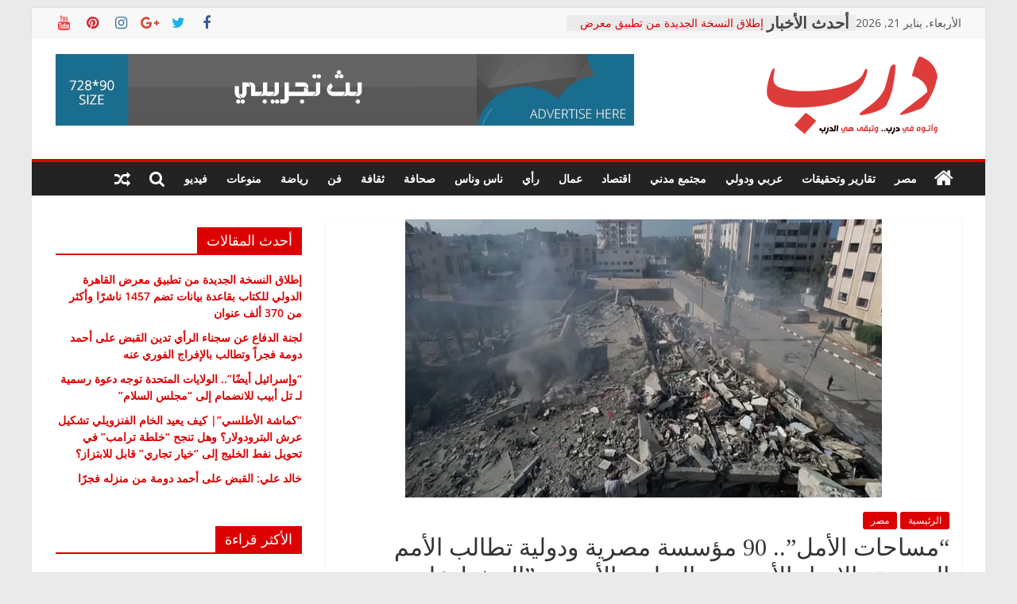

--- FILE ---
content_type: text/html; charset=UTF-8
request_url: https://daaarb.com/%D9%85%D8%B3%D8%A7%D8%AD%D8%A7%D8%AA-%D8%A7%D9%84%D8%A3%D9%85%D9%84-89-%D9%85%D8%A4%D8%B3%D8%B3%D8%A9-%D9%85%D8%B5%D8%B1%D9%8A%D8%A9-%D9%88%D8%AF%D9%88%D9%84%D9%8A%D8%A9-%D8%AA%D8%B7%D8%A7%D9%84/
body_size: 18734
content:
<!DOCTYPE html>
<html dir="rtl" lang="ar">
<head>
			<meta charset="UTF-8" />
		<meta name="viewport" content="width=device-width, initial-scale=1">
		<link rel="profile" href="http://gmpg.org/xfn/11" />
		<title>&#8220;مساحات الأمل&#8221;.. 90 مؤسسة مصرية ودولية تطالب الأمم المتحدة والاتحاد الأوروبي والصليب الأحمر بـ&#8221;الضغط على إسرائيل&#8221; لوقف إطلاق النار في غزة  &#8211; درب</title>
<meta name='robots' content='max-image-preview:large' />
<link rel='dns-prefetch' href='//fonts.googleapis.com' />
<link rel="alternate" type="application/rss+xml" title="درب &laquo; الخلاصة" href="https://daaarb.com/feed/" />
<link rel="alternate" type="application/rss+xml" title="درب &laquo; خلاصة التعليقات" href="https://daaarb.com/comments/feed/" />
<link rel="alternate" type="application/rss+xml" title="درب &laquo; &#8220;مساحات الأمل&#8221;.. 90 مؤسسة مصرية ودولية تطالب الأمم المتحدة والاتحاد الأوروبي والصليب الأحمر بـ&#8221;الضغط على إسرائيل&#8221; لوقف إطلاق النار في غزة  خلاصة التعليقات" href="https://daaarb.com/%d9%85%d8%b3%d8%a7%d8%ad%d8%a7%d8%aa-%d8%a7%d9%84%d8%a3%d9%85%d9%84-89-%d9%85%d8%a4%d8%b3%d8%b3%d8%a9-%d9%85%d8%b5%d8%b1%d9%8a%d8%a9-%d9%88%d8%af%d9%88%d9%84%d9%8a%d8%a9-%d8%aa%d8%b7%d8%a7%d9%84/feed/" />
<script type="text/javascript">
/* <![CDATA[ */
window._wpemojiSettings = {"baseUrl":"https:\/\/s.w.org\/images\/core\/emoji\/14.0.0\/72x72\/","ext":".png","svgUrl":"https:\/\/s.w.org\/images\/core\/emoji\/14.0.0\/svg\/","svgExt":".svg","source":{"concatemoji":"https:\/\/daaarb.com\/wp-includes\/js\/wp-emoji-release.min.js?ver=6.4.7"}};
/*! This file is auto-generated */
!function(i,n){var o,s,e;function c(e){try{var t={supportTests:e,timestamp:(new Date).valueOf()};sessionStorage.setItem(o,JSON.stringify(t))}catch(e){}}function p(e,t,n){e.clearRect(0,0,e.canvas.width,e.canvas.height),e.fillText(t,0,0);var t=new Uint32Array(e.getImageData(0,0,e.canvas.width,e.canvas.height).data),r=(e.clearRect(0,0,e.canvas.width,e.canvas.height),e.fillText(n,0,0),new Uint32Array(e.getImageData(0,0,e.canvas.width,e.canvas.height).data));return t.every(function(e,t){return e===r[t]})}function u(e,t,n){switch(t){case"flag":return n(e,"\ud83c\udff3\ufe0f\u200d\u26a7\ufe0f","\ud83c\udff3\ufe0f\u200b\u26a7\ufe0f")?!1:!n(e,"\ud83c\uddfa\ud83c\uddf3","\ud83c\uddfa\u200b\ud83c\uddf3")&&!n(e,"\ud83c\udff4\udb40\udc67\udb40\udc62\udb40\udc65\udb40\udc6e\udb40\udc67\udb40\udc7f","\ud83c\udff4\u200b\udb40\udc67\u200b\udb40\udc62\u200b\udb40\udc65\u200b\udb40\udc6e\u200b\udb40\udc67\u200b\udb40\udc7f");case"emoji":return!n(e,"\ud83e\udef1\ud83c\udffb\u200d\ud83e\udef2\ud83c\udfff","\ud83e\udef1\ud83c\udffb\u200b\ud83e\udef2\ud83c\udfff")}return!1}function f(e,t,n){var r="undefined"!=typeof WorkerGlobalScope&&self instanceof WorkerGlobalScope?new OffscreenCanvas(300,150):i.createElement("canvas"),a=r.getContext("2d",{willReadFrequently:!0}),o=(a.textBaseline="top",a.font="600 32px Arial",{});return e.forEach(function(e){o[e]=t(a,e,n)}),o}function t(e){var t=i.createElement("script");t.src=e,t.defer=!0,i.head.appendChild(t)}"undefined"!=typeof Promise&&(o="wpEmojiSettingsSupports",s=["flag","emoji"],n.supports={everything:!0,everythingExceptFlag:!0},e=new Promise(function(e){i.addEventListener("DOMContentLoaded",e,{once:!0})}),new Promise(function(t){var n=function(){try{var e=JSON.parse(sessionStorage.getItem(o));if("object"==typeof e&&"number"==typeof e.timestamp&&(new Date).valueOf()<e.timestamp+604800&&"object"==typeof e.supportTests)return e.supportTests}catch(e){}return null}();if(!n){if("undefined"!=typeof Worker&&"undefined"!=typeof OffscreenCanvas&&"undefined"!=typeof URL&&URL.createObjectURL&&"undefined"!=typeof Blob)try{var e="postMessage("+f.toString()+"("+[JSON.stringify(s),u.toString(),p.toString()].join(",")+"));",r=new Blob([e],{type:"text/javascript"}),a=new Worker(URL.createObjectURL(r),{name:"wpTestEmojiSupports"});return void(a.onmessage=function(e){c(n=e.data),a.terminate(),t(n)})}catch(e){}c(n=f(s,u,p))}t(n)}).then(function(e){for(var t in e)n.supports[t]=e[t],n.supports.everything=n.supports.everything&&n.supports[t],"flag"!==t&&(n.supports.everythingExceptFlag=n.supports.everythingExceptFlag&&n.supports[t]);n.supports.everythingExceptFlag=n.supports.everythingExceptFlag&&!n.supports.flag,n.DOMReady=!1,n.readyCallback=function(){n.DOMReady=!0}}).then(function(){return e}).then(function(){var e;n.supports.everything||(n.readyCallback(),(e=n.source||{}).concatemoji?t(e.concatemoji):e.wpemoji&&e.twemoji&&(t(e.twemoji),t(e.wpemoji)))}))}((window,document),window._wpemojiSettings);
/* ]]> */
</script>
<style id='wp-emoji-styles-inline-css' type='text/css'>

	img.wp-smiley, img.emoji {
		display: inline !important;
		border: none !important;
		box-shadow: none !important;
		height: 1em !important;
		width: 1em !important;
		margin: 0 0.07em !important;
		vertical-align: -0.1em !important;
		background: none !important;
		padding: 0 !important;
	}
</style>
<link rel='stylesheet' id='wp-block-library-rtl-css' href='https://daaarb.com/wp-includes/css/dist/block-library/style-rtl.min.css?ver=6.4.7' type='text/css' media='all' />
<style id='wp-block-library-theme-inline-css' type='text/css'>
.wp-block-audio figcaption{color:#555;font-size:13px;text-align:center}.is-dark-theme .wp-block-audio figcaption{color:hsla(0,0%,100%,.65)}.wp-block-audio{margin:0 0 1em}.wp-block-code{border:1px solid #ccc;border-radius:4px;font-family:Menlo,Consolas,monaco,monospace;padding:.8em 1em}.wp-block-embed figcaption{color:#555;font-size:13px;text-align:center}.is-dark-theme .wp-block-embed figcaption{color:hsla(0,0%,100%,.65)}.wp-block-embed{margin:0 0 1em}.blocks-gallery-caption{color:#555;font-size:13px;text-align:center}.is-dark-theme .blocks-gallery-caption{color:hsla(0,0%,100%,.65)}.wp-block-image figcaption{color:#555;font-size:13px;text-align:center}.is-dark-theme .wp-block-image figcaption{color:hsla(0,0%,100%,.65)}.wp-block-image{margin:0 0 1em}.wp-block-pullquote{border-bottom:4px solid;border-top:4px solid;color:currentColor;margin-bottom:1.75em}.wp-block-pullquote cite,.wp-block-pullquote footer,.wp-block-pullquote__citation{color:currentColor;font-size:.8125em;font-style:normal;text-transform:uppercase}.wp-block-quote{border-left:.25em solid;margin:0 0 1.75em;padding-left:1em}.wp-block-quote cite,.wp-block-quote footer{color:currentColor;font-size:.8125em;font-style:normal;position:relative}.wp-block-quote.has-text-align-right{border-left:none;border-right:.25em solid;padding-left:0;padding-right:1em}.wp-block-quote.has-text-align-center{border:none;padding-left:0}.wp-block-quote.is-large,.wp-block-quote.is-style-large,.wp-block-quote.is-style-plain{border:none}.wp-block-search .wp-block-search__label{font-weight:700}.wp-block-search__button{border:1px solid #ccc;padding:.375em .625em}:where(.wp-block-group.has-background){padding:1.25em 2.375em}.wp-block-separator.has-css-opacity{opacity:.4}.wp-block-separator{border:none;border-bottom:2px solid;margin-left:auto;margin-right:auto}.wp-block-separator.has-alpha-channel-opacity{opacity:1}.wp-block-separator:not(.is-style-wide):not(.is-style-dots){width:100px}.wp-block-separator.has-background:not(.is-style-dots){border-bottom:none;height:1px}.wp-block-separator.has-background:not(.is-style-wide):not(.is-style-dots){height:2px}.wp-block-table{margin:0 0 1em}.wp-block-table td,.wp-block-table th{word-break:normal}.wp-block-table figcaption{color:#555;font-size:13px;text-align:center}.is-dark-theme .wp-block-table figcaption{color:hsla(0,0%,100%,.65)}.wp-block-video figcaption{color:#555;font-size:13px;text-align:center}.is-dark-theme .wp-block-video figcaption{color:hsla(0,0%,100%,.65)}.wp-block-video{margin:0 0 1em}.wp-block-template-part.has-background{margin-bottom:0;margin-top:0;padding:1.25em 2.375em}
</style>
<style id='classic-theme-styles-inline-css' type='text/css'>
/*! This file is auto-generated */
.wp-block-button__link{color:#fff;background-color:#32373c;border-radius:9999px;box-shadow:none;text-decoration:none;padding:calc(.667em + 2px) calc(1.333em + 2px);font-size:1.125em}.wp-block-file__button{background:#32373c;color:#fff;text-decoration:none}
</style>
<style id='global-styles-inline-css' type='text/css'>
body{--wp--preset--color--black: #000000;--wp--preset--color--cyan-bluish-gray: #abb8c3;--wp--preset--color--white: #ffffff;--wp--preset--color--pale-pink: #f78da7;--wp--preset--color--vivid-red: #cf2e2e;--wp--preset--color--luminous-vivid-orange: #ff6900;--wp--preset--color--luminous-vivid-amber: #fcb900;--wp--preset--color--light-green-cyan: #7bdcb5;--wp--preset--color--vivid-green-cyan: #00d084;--wp--preset--color--pale-cyan-blue: #8ed1fc;--wp--preset--color--vivid-cyan-blue: #0693e3;--wp--preset--color--vivid-purple: #9b51e0;--wp--preset--gradient--vivid-cyan-blue-to-vivid-purple: linear-gradient(135deg,rgba(6,147,227,1) 0%,rgb(155,81,224) 100%);--wp--preset--gradient--light-green-cyan-to-vivid-green-cyan: linear-gradient(135deg,rgb(122,220,180) 0%,rgb(0,208,130) 100%);--wp--preset--gradient--luminous-vivid-amber-to-luminous-vivid-orange: linear-gradient(135deg,rgba(252,185,0,1) 0%,rgba(255,105,0,1) 100%);--wp--preset--gradient--luminous-vivid-orange-to-vivid-red: linear-gradient(135deg,rgba(255,105,0,1) 0%,rgb(207,46,46) 100%);--wp--preset--gradient--very-light-gray-to-cyan-bluish-gray: linear-gradient(135deg,rgb(238,238,238) 0%,rgb(169,184,195) 100%);--wp--preset--gradient--cool-to-warm-spectrum: linear-gradient(135deg,rgb(74,234,220) 0%,rgb(151,120,209) 20%,rgb(207,42,186) 40%,rgb(238,44,130) 60%,rgb(251,105,98) 80%,rgb(254,248,76) 100%);--wp--preset--gradient--blush-light-purple: linear-gradient(135deg,rgb(255,206,236) 0%,rgb(152,150,240) 100%);--wp--preset--gradient--blush-bordeaux: linear-gradient(135deg,rgb(254,205,165) 0%,rgb(254,45,45) 50%,rgb(107,0,62) 100%);--wp--preset--gradient--luminous-dusk: linear-gradient(135deg,rgb(255,203,112) 0%,rgb(199,81,192) 50%,rgb(65,88,208) 100%);--wp--preset--gradient--pale-ocean: linear-gradient(135deg,rgb(255,245,203) 0%,rgb(182,227,212) 50%,rgb(51,167,181) 100%);--wp--preset--gradient--electric-grass: linear-gradient(135deg,rgb(202,248,128) 0%,rgb(113,206,126) 100%);--wp--preset--gradient--midnight: linear-gradient(135deg,rgb(2,3,129) 0%,rgb(40,116,252) 100%);--wp--preset--font-size--small: 13px;--wp--preset--font-size--medium: 20px;--wp--preset--font-size--large: 36px;--wp--preset--font-size--x-large: 42px;--wp--preset--spacing--20: 0.44rem;--wp--preset--spacing--30: 0.67rem;--wp--preset--spacing--40: 1rem;--wp--preset--spacing--50: 1.5rem;--wp--preset--spacing--60: 2.25rem;--wp--preset--spacing--70: 3.38rem;--wp--preset--spacing--80: 5.06rem;--wp--preset--shadow--natural: 6px 6px 9px rgba(0, 0, 0, 0.2);--wp--preset--shadow--deep: 12px 12px 50px rgba(0, 0, 0, 0.4);--wp--preset--shadow--sharp: 6px 6px 0px rgba(0, 0, 0, 0.2);--wp--preset--shadow--outlined: 6px 6px 0px -3px rgba(255, 255, 255, 1), 6px 6px rgba(0, 0, 0, 1);--wp--preset--shadow--crisp: 6px 6px 0px rgba(0, 0, 0, 1);}:where(.is-layout-flex){gap: 0.5em;}:where(.is-layout-grid){gap: 0.5em;}body .is-layout-flow > .alignleft{float: left;margin-inline-start: 0;margin-inline-end: 2em;}body .is-layout-flow > .alignright{float: right;margin-inline-start: 2em;margin-inline-end: 0;}body .is-layout-flow > .aligncenter{margin-left: auto !important;margin-right: auto !important;}body .is-layout-constrained > .alignleft{float: left;margin-inline-start: 0;margin-inline-end: 2em;}body .is-layout-constrained > .alignright{float: right;margin-inline-start: 2em;margin-inline-end: 0;}body .is-layout-constrained > .aligncenter{margin-left: auto !important;margin-right: auto !important;}body .is-layout-constrained > :where(:not(.alignleft):not(.alignright):not(.alignfull)){max-width: var(--wp--style--global--content-size);margin-left: auto !important;margin-right: auto !important;}body .is-layout-constrained > .alignwide{max-width: var(--wp--style--global--wide-size);}body .is-layout-flex{display: flex;}body .is-layout-flex{flex-wrap: wrap;align-items: center;}body .is-layout-flex > *{margin: 0;}body .is-layout-grid{display: grid;}body .is-layout-grid > *{margin: 0;}:where(.wp-block-columns.is-layout-flex){gap: 2em;}:where(.wp-block-columns.is-layout-grid){gap: 2em;}:where(.wp-block-post-template.is-layout-flex){gap: 1.25em;}:where(.wp-block-post-template.is-layout-grid){gap: 1.25em;}.has-black-color{color: var(--wp--preset--color--black) !important;}.has-cyan-bluish-gray-color{color: var(--wp--preset--color--cyan-bluish-gray) !important;}.has-white-color{color: var(--wp--preset--color--white) !important;}.has-pale-pink-color{color: var(--wp--preset--color--pale-pink) !important;}.has-vivid-red-color{color: var(--wp--preset--color--vivid-red) !important;}.has-luminous-vivid-orange-color{color: var(--wp--preset--color--luminous-vivid-orange) !important;}.has-luminous-vivid-amber-color{color: var(--wp--preset--color--luminous-vivid-amber) !important;}.has-light-green-cyan-color{color: var(--wp--preset--color--light-green-cyan) !important;}.has-vivid-green-cyan-color{color: var(--wp--preset--color--vivid-green-cyan) !important;}.has-pale-cyan-blue-color{color: var(--wp--preset--color--pale-cyan-blue) !important;}.has-vivid-cyan-blue-color{color: var(--wp--preset--color--vivid-cyan-blue) !important;}.has-vivid-purple-color{color: var(--wp--preset--color--vivid-purple) !important;}.has-black-background-color{background-color: var(--wp--preset--color--black) !important;}.has-cyan-bluish-gray-background-color{background-color: var(--wp--preset--color--cyan-bluish-gray) !important;}.has-white-background-color{background-color: var(--wp--preset--color--white) !important;}.has-pale-pink-background-color{background-color: var(--wp--preset--color--pale-pink) !important;}.has-vivid-red-background-color{background-color: var(--wp--preset--color--vivid-red) !important;}.has-luminous-vivid-orange-background-color{background-color: var(--wp--preset--color--luminous-vivid-orange) !important;}.has-luminous-vivid-amber-background-color{background-color: var(--wp--preset--color--luminous-vivid-amber) !important;}.has-light-green-cyan-background-color{background-color: var(--wp--preset--color--light-green-cyan) !important;}.has-vivid-green-cyan-background-color{background-color: var(--wp--preset--color--vivid-green-cyan) !important;}.has-pale-cyan-blue-background-color{background-color: var(--wp--preset--color--pale-cyan-blue) !important;}.has-vivid-cyan-blue-background-color{background-color: var(--wp--preset--color--vivid-cyan-blue) !important;}.has-vivid-purple-background-color{background-color: var(--wp--preset--color--vivid-purple) !important;}.has-black-border-color{border-color: var(--wp--preset--color--black) !important;}.has-cyan-bluish-gray-border-color{border-color: var(--wp--preset--color--cyan-bluish-gray) !important;}.has-white-border-color{border-color: var(--wp--preset--color--white) !important;}.has-pale-pink-border-color{border-color: var(--wp--preset--color--pale-pink) !important;}.has-vivid-red-border-color{border-color: var(--wp--preset--color--vivid-red) !important;}.has-luminous-vivid-orange-border-color{border-color: var(--wp--preset--color--luminous-vivid-orange) !important;}.has-luminous-vivid-amber-border-color{border-color: var(--wp--preset--color--luminous-vivid-amber) !important;}.has-light-green-cyan-border-color{border-color: var(--wp--preset--color--light-green-cyan) !important;}.has-vivid-green-cyan-border-color{border-color: var(--wp--preset--color--vivid-green-cyan) !important;}.has-pale-cyan-blue-border-color{border-color: var(--wp--preset--color--pale-cyan-blue) !important;}.has-vivid-cyan-blue-border-color{border-color: var(--wp--preset--color--vivid-cyan-blue) !important;}.has-vivid-purple-border-color{border-color: var(--wp--preset--color--vivid-purple) !important;}.has-vivid-cyan-blue-to-vivid-purple-gradient-background{background: var(--wp--preset--gradient--vivid-cyan-blue-to-vivid-purple) !important;}.has-light-green-cyan-to-vivid-green-cyan-gradient-background{background: var(--wp--preset--gradient--light-green-cyan-to-vivid-green-cyan) !important;}.has-luminous-vivid-amber-to-luminous-vivid-orange-gradient-background{background: var(--wp--preset--gradient--luminous-vivid-amber-to-luminous-vivid-orange) !important;}.has-luminous-vivid-orange-to-vivid-red-gradient-background{background: var(--wp--preset--gradient--luminous-vivid-orange-to-vivid-red) !important;}.has-very-light-gray-to-cyan-bluish-gray-gradient-background{background: var(--wp--preset--gradient--very-light-gray-to-cyan-bluish-gray) !important;}.has-cool-to-warm-spectrum-gradient-background{background: var(--wp--preset--gradient--cool-to-warm-spectrum) !important;}.has-blush-light-purple-gradient-background{background: var(--wp--preset--gradient--blush-light-purple) !important;}.has-blush-bordeaux-gradient-background{background: var(--wp--preset--gradient--blush-bordeaux) !important;}.has-luminous-dusk-gradient-background{background: var(--wp--preset--gradient--luminous-dusk) !important;}.has-pale-ocean-gradient-background{background: var(--wp--preset--gradient--pale-ocean) !important;}.has-electric-grass-gradient-background{background: var(--wp--preset--gradient--electric-grass) !important;}.has-midnight-gradient-background{background: var(--wp--preset--gradient--midnight) !important;}.has-small-font-size{font-size: var(--wp--preset--font-size--small) !important;}.has-medium-font-size{font-size: var(--wp--preset--font-size--medium) !important;}.has-large-font-size{font-size: var(--wp--preset--font-size--large) !important;}.has-x-large-font-size{font-size: var(--wp--preset--font-size--x-large) !important;}
.wp-block-navigation a:where(:not(.wp-element-button)){color: inherit;}
:where(.wp-block-post-template.is-layout-flex){gap: 1.25em;}:where(.wp-block-post-template.is-layout-grid){gap: 1.25em;}
:where(.wp-block-columns.is-layout-flex){gap: 2em;}:where(.wp-block-columns.is-layout-grid){gap: 2em;}
.wp-block-pullquote{font-size: 1.5em;line-height: 1.6;}
</style>
<link rel='stylesheet' id='dashicons-css' href='https://daaarb.com/wp-includes/css/dashicons.min.css?ver=6.4.7' type='text/css' media='all' />
<link rel='stylesheet' id='everest-forms-general-rtl-css' href='https://daaarb.com/wp-content/plugins/everest-forms/assets/css/everest-forms-rtl.css?ver=2.0.5' type='text/css' media='all' />
<link rel='stylesheet' id='weather-atlas-public-css' href='https://daaarb.com/wp-content/plugins/weather-atlas/public/css/weather-atlas-public.min.css?ver=2.0.3' type='text/css' media='all' />
<link rel='stylesheet' id='weather-icons-css' href='https://daaarb.com/wp-content/plugins/weather-atlas/public/font/weather-icons/weather-icons.min.css?ver=2.0.3' type='text/css' media='all' />
<link rel='stylesheet' id='wpb-google-fonts-css' href='//fonts.googleapis.com/css?family=Open+Sans&#038;ver=6.4.7' type='text/css' media='all' />
<link rel='stylesheet' id='wordpress-popular-posts-css-css' href='https://daaarb.com/wp-content/plugins/wordpress-popular-posts/assets/css/wpp.css?ver=6.3.4' type='text/css' media='all' />
<link rel='stylesheet' id='colormag_style-rtl-css' href='https://daaarb.com/wp-content/themes/colormag/style-rtl.css?ver=2.1.5' type='text/css' media='all' />
<style id='colormag_style-inline-css' type='text/css'>
.colormag-button,blockquote,button,input[type=reset],input[type=button],input[type=submit],#masthead.colormag-header-clean #site-navigation.main-small-navigation .menu-toggle,.fa.search-top:hover,#masthead.colormag-header-classic #site-navigation.main-small-navigation .menu-toggle,.main-navigation ul li.focus > a,#masthead.colormag-header-classic .main-navigation ul ul.sub-menu li.focus > a,.home-icon.front_page_on,.main-navigation a:hover,.main-navigation ul li ul li a:hover,.main-navigation ul li ul li:hover>a,.main-navigation ul li.current-menu-ancestor>a,.main-navigation ul li.current-menu-item ul li a:hover,.main-navigation ul li.current-menu-item>a,.main-navigation ul li.current_page_ancestor>a,.main-navigation ul li.current_page_item>a,.main-navigation ul li:hover>a,.main-small-navigation li a:hover,.site-header .menu-toggle:hover,#masthead.colormag-header-classic .main-navigation ul ul.sub-menu li:hover > a,#masthead.colormag-header-classic .main-navigation ul ul.sub-menu li.current-menu-ancestor > a,#masthead.colormag-header-classic .main-navigation ul ul.sub-menu li.current-menu-item > a,#masthead .main-small-navigation li:hover > a,#masthead .main-small-navigation li.current-page-ancestor > a,#masthead .main-small-navigation li.current-menu-ancestor > a,#masthead .main-small-navigation li.current-page-item > a,#masthead .main-small-navigation li.current-menu-item > a,.main-small-navigation .current-menu-item>a,.main-small-navigation .current_page_item > a,.promo-button-area a:hover,#content .wp-pagenavi .current,#content .wp-pagenavi a:hover,.format-link .entry-content a,.pagination span,.comments-area .comment-author-link span,#secondary .widget-title span,.footer-widgets-area .widget-title span,.colormag-footer--classic .footer-widgets-area .widget-title span::before,.advertisement_above_footer .widget-title span,#content .post .article-content .above-entry-meta .cat-links a,.page-header .page-title span,.entry-meta .post-format i,.more-link,.no-post-thumbnail,.widget_featured_slider .slide-content .above-entry-meta .cat-links a,.widget_highlighted_posts .article-content .above-entry-meta .cat-links a,.widget_featured_posts .article-content .above-entry-meta .cat-links a,.widget_featured_posts .widget-title span,.widget_slider_area .widget-title span,.widget_beside_slider .widget-title span,.wp-block-quote,.wp-block-quote.is-style-large,.wp-block-quote.has-text-align-right{background-color:#dd0000;}#site-title a,.next a:hover,.previous a:hover,.social-links i.fa:hover,a,#masthead.colormag-header-clean .social-links li:hover i.fa,#masthead.colormag-header-classic .social-links li:hover i.fa,#masthead.colormag-header-clean .breaking-news .newsticker a:hover,#masthead.colormag-header-classic .breaking-news .newsticker a:hover,#masthead.colormag-header-classic #site-navigation .fa.search-top:hover,#masthead.colormag-header-classic #site-navigation.main-navigation .random-post a:hover .fa-random,.dark-skin #masthead.colormag-header-classic #site-navigation.main-navigation .home-icon:hover .fa,#masthead .main-small-navigation li:hover > .sub-toggle i,.better-responsive-menu #masthead .main-small-navigation .sub-toggle.active .fa,#masthead.colormag-header-classic .main-navigation .home-icon a:hover .fa,.pagination a span:hover,#content .comments-area a.comment-edit-link:hover,#content .comments-area a.comment-permalink:hover,#content .comments-area article header cite a:hover,.comments-area .comment-author-link a:hover,.comment .comment-reply-link:hover,.nav-next a,.nav-previous a,.footer-widgets-area a:hover,a#scroll-up i,#content .post .article-content .entry-title a:hover,.entry-meta .byline i,.entry-meta .cat-links i,.entry-meta a,.post .entry-title a:hover,.search .entry-title a:hover,.entry-meta .comments-link a:hover,.entry-meta .edit-link a:hover,.entry-meta .posted-on a:hover,.entry-meta .tag-links a:hover,.single #content .tags a:hover,.post-box .entry-meta .cat-links a:hover,.post-box .entry-meta .posted-on a:hover,.post.post-box .entry-title a:hover,.widget_featured_slider .slide-content .below-entry-meta .byline a:hover,.widget_featured_slider .slide-content .below-entry-meta .comments a:hover,.widget_featured_slider .slide-content .below-entry-meta .posted-on a:hover,.widget_featured_slider .slide-content .entry-title a:hover,.byline a:hover,.comments a:hover,.edit-link a:hover,.posted-on a:hover,.tag-links a:hover,.widget_highlighted_posts .article-content .below-entry-meta .byline a:hover,.widget_highlighted_posts .article-content .below-entry-meta .comments a:hover,.widget_highlighted_posts .article-content .below-entry-meta .posted-on a:hover,.widget_highlighted_posts .article-content .entry-title a:hover,.widget_featured_posts .article-content .entry-title a:hover,.related-posts-main-title .fa,.single-related-posts .article-content .entry-title a:hover, .colormag-header-classic .main-navigation ul li:hover > a{color:#dd0000;}#site-navigation{border-top-color:#dd0000;}#masthead.colormag-header-classic .main-navigation ul ul.sub-menu li:hover,#masthead.colormag-header-classic .main-navigation ul ul.sub-menu li.current-menu-ancestor,#masthead.colormag-header-classic .main-navigation ul ul.sub-menu li.current-menu-item,#masthead.colormag-header-classic #site-navigation .menu-toggle,#masthead.colormag-header-classic #site-navigation .menu-toggle:hover,#masthead.colormag-header-classic .main-navigation ul > li:hover > a,#masthead.colormag-header-classic .main-navigation ul > li.current-menu-item > a,#masthead.colormag-header-classic .main-navigation ul > li.current-menu-ancestor > a,#masthead.colormag-header-classic .main-navigation ul li.focus > a,.promo-button-area a:hover,.pagination a span:hover{border-color:#dd0000;}#secondary .widget-title,.footer-widgets-area .widget-title,.advertisement_above_footer .widget-title,.page-header .page-title,.widget_featured_posts .widget-title,.widget_slider_area .widget-title,.widget_beside_slider .widget-title{border-bottom-color:#dd0000;}@media (max-width:768px){.better-responsive-menu .sub-toggle{background-color:#bf0000;}}
</style>
<link rel='stylesheet' id='colormag-featured-image-popup-css-css' href='https://daaarb.com/wp-content/themes/colormag/js/magnific-popup/magnific-popup.min.css?ver=2.1.5' type='text/css' media='all' />
<link rel='stylesheet' id='colormag-fontawesome-css' href='https://daaarb.com/wp-content/themes/colormag/fontawesome/css/font-awesome.min.css?ver=2.1.5' type='text/css' media='all' />
<!--n2css--><script type="application/json" id="wpp-json">

{"sampling_active":0,"sampling_rate":100,"ajax_url":"https:\/\/daaarb.com\/wp-json\/wordpress-popular-posts\/v1\/popular-posts","api_url":"https:\/\/daaarb.com\/wp-json\/wordpress-popular-posts","ID":120954,"token":"a2a7244261","lang":0,"debug":0}

</script>
<script type="text/javascript" src="https://daaarb.com/wp-content/plugins/wordpress-popular-posts/assets/js/wpp.min.js?ver=6.3.4" id="wpp-js-js"></script>
<script type="text/javascript" src="https://daaarb.com/wp-includes/js/jquery/jquery.min.js?ver=3.7.1" id="jquery-core-js"></script>
<script type="text/javascript" src="https://daaarb.com/wp-includes/js/jquery/jquery-migrate.min.js?ver=3.4.1" id="jquery-migrate-js"></script>
<!--[if lte IE 8]>
<script type="text/javascript" src="https://daaarb.com/wp-content/themes/colormag/js/html5shiv.min.js?ver=2.1.5" id="html5-js"></script>
<![endif]-->
<link rel="https://api.w.org/" href="https://daaarb.com/wp-json/" /><link rel="alternate" type="application/json" href="https://daaarb.com/wp-json/wp/v2/posts/120954" /><link rel="EditURI" type="application/rsd+xml" title="RSD" href="https://daaarb.com/xmlrpc.php?rsd" />
<meta name="generator" content="WordPress 6.4.7" />
<meta name="generator" content="Everest Forms 2.0.5" />
<link rel="canonical" href="https://daaarb.com/%d9%85%d8%b3%d8%a7%d8%ad%d8%a7%d8%aa-%d8%a7%d9%84%d8%a3%d9%85%d9%84-89-%d9%85%d8%a4%d8%b3%d8%b3%d8%a9-%d9%85%d8%b5%d8%b1%d9%8a%d8%a9-%d9%88%d8%af%d9%88%d9%84%d9%8a%d8%a9-%d8%aa%d8%b7%d8%a7%d9%84/" />
<link rel='shortlink' href='https://daaarb.com/?p=120954' />
<link rel="alternate" type="application/json+oembed" href="https://daaarb.com/wp-json/oembed/1.0/embed?url=https%3A%2F%2Fdaaarb.com%2F%25d9%2585%25d8%25b3%25d8%25a7%25d8%25ad%25d8%25a7%25d8%25aa-%25d8%25a7%25d9%2584%25d8%25a3%25d9%2585%25d9%2584-89-%25d9%2585%25d8%25a4%25d8%25b3%25d8%25b3%25d8%25a9-%25d9%2585%25d8%25b5%25d8%25b1%25d9%258a%25d8%25a9-%25d9%2588%25d8%25af%25d9%2588%25d9%2584%25d9%258a%25d8%25a9-%25d8%25aa%25d8%25b7%25d8%25a7%25d9%2584%2F" />
<link rel="alternate" type="text/xml+oembed" href="https://daaarb.com/wp-json/oembed/1.0/embed?url=https%3A%2F%2Fdaaarb.com%2F%25d9%2585%25d8%25b3%25d8%25a7%25d8%25ad%25d8%25a7%25d8%25aa-%25d8%25a7%25d9%2584%25d8%25a3%25d9%2585%25d9%2584-89-%25d9%2585%25d8%25a4%25d8%25b3%25d8%25b3%25d8%25a9-%25d9%2585%25d8%25b5%25d8%25b1%25d9%258a%25d8%25a9-%25d9%2588%25d8%25af%25d9%2588%25d9%2584%25d9%258a%25d8%25a9-%25d8%25aa%25d8%25b7%25d8%25a7%25d9%2584%2F&#038;format=xml" />
            <style id="wpp-loading-animation-styles">@-webkit-keyframes bgslide{from{background-position-x:0}to{background-position-x:-200%}}@keyframes bgslide{from{background-position-x:0}to{background-position-x:-200%}}.wpp-widget-placeholder,.wpp-widget-block-placeholder,.wpp-shortcode-placeholder{margin:0 auto;width:60px;height:3px;background:#dd3737;background:linear-gradient(90deg,#dd3737 0%,#571313 10%,#dd3737 100%);background-size:200% auto;border-radius:3px;-webkit-animation:bgslide 1s infinite linear;animation:bgslide 1s infinite linear}</style>
            <link rel="pingback" href="https://daaarb.com/xmlrpc.php"><link rel="icon" href="https://daaarb.com/wp-content/uploads/2020/02/cropped-250-1-32x32.png" sizes="32x32" />
<link rel="icon" href="https://daaarb.com/wp-content/uploads/2020/02/cropped-250-1-192x192.png" sizes="192x192" />
<link rel="apple-touch-icon" href="https://daaarb.com/wp-content/uploads/2020/02/cropped-250-1-180x180.png" />
<meta name="msapplication-TileImage" content="https://daaarb.com/wp-content/uploads/2020/02/cropped-250-1-270x270.png" />
		<style type="text/css" id="wp-custom-css">
			/* .below-entry-meta{
	display: none;
} */

.author, .comments{
	display: none;
}
p{
	font-family: sans-serif;
	font-size: 18px;
	font-weight: 400;
}
.breaking-news-latest{
	display: none;
}
.breaking-news:before{
	font-size: 20px;
	font-family: auto;
	font-weight: 700;
	content: 'أحدث الأخبار'
}
h1.entry-title{
	margin-bottom: 20px !important;
	font-family: auto;
	font-size: 30px !important;
}
h2.entry-title{
	font-weight: 500;
	margin-bottom: 20px !important;
	font-family: auto;
	font-size: 20px !important;
}
h3.entry-title{
	font-family: auto;
	font-size: 18px !important;
	font-weight: 500;
}
a.wpp-post-title{
	font-size: 16px !important;
	font-weight: 600;
}
.widget-title >span {
	font-weight: 500; 
	background-color: #dd0000;
  padding: 6px 12px;
  display: inline-block;
	color: #ffffff;
	font-size: 18px;
	margin-top: 10px;
	
}
.entry-content{
	font-family: sans-serif;	
	
}

.widget_recent_entries>ul{
	font-weight: 600
}
a.more-link span{
	display: none;
}

a.more-link:after{
	font-size: 15px;
	font-family: auto;
	font-weight: 500;
	content: 'المزيد';
	color: white;
	margin: 5px
}

.sfsi_Sicons>div>span{
	display: none;
}
.sfsi_Sicons>div:after{
	content: 'تابعونا'
}
.related-posts-main-title>span{
	display: none;
}
.related-posts-main-title:after{
	content: 'اقرأ أيضا';
	font-family: auto;
	font-weight: 500;
	
}
.wpp-meta, .post-stats{
	display: none;
}

.copyright{
	display: none;
}

@font-face{
	font-family: auto;
}








		</style>
		</head>

<body class="rtl post-template-default single single-post postid-120954 single-format-standard wp-custom-logo wp-embed-responsive everest-forms-no-js right-sidebar box-layout">

		<div id="page" class="hfeed site">
				<a class="skip-link screen-reader-text" href="#main">Skip to content</a>
				<header id="masthead" class="site-header clearfix ">
				<div id="header-text-nav-container" class="clearfix">
		
			<div class="news-bar">
				<div class="inner-wrap">
					<div class="tg-news-bar__one">
						
		<div class="date-in-header">
			الأربعاء, يناير 21, 2026		</div>

		
		<div class="breaking-news">
			<strong class="breaking-news-latest">Latest:</strong>

			<ul class="newsticker">
									<li>
						<a href="https://daaarb.com/%d8%a5%d8%b7%d9%84%d8%a7%d9%82-%d8%a7%d9%84%d9%86%d8%b3%d8%ae%d8%a9-%d8%a7%d9%84%d8%ac%d8%af%d9%8a%d8%af%d8%a9-%d9%85%d9%86-%d8%aa%d8%b7%d8%a8%d9%8a%d9%82-%d9%85%d8%b9%d8%b1%d8%b6-%d8%a7%d9%84%d9%82/" title="إطلاق النسخة الجديدة من تطبيق معرض القاهرة الدولي للكتاب بقاعدة بيانات تضم 1457 ناشرًا وأكثر من 370 ألف عنوان">
							إطلاق النسخة الجديدة من تطبيق معرض القاهرة الدولي للكتاب بقاعدة بيانات تضم 1457 ناشرًا وأكثر من 370 ألف عنوان						</a>
					</li>
									<li>
						<a href="https://daaarb.com/%d9%84%d8%ac%d9%86%d8%a9-%d8%a7%d9%84%d8%af%d9%81%d8%a7%d8%b9-%d8%b9%d9%86-%d8%b3%d8%ac%d9%86%d8%a7%d8%a1-%d8%a7%d9%84%d8%b1%d8%a3%d9%8a-%d8%aa%d8%af%d9%8a%d9%86-%d8%a7%d9%84%d9%82%d8%a8%d8%b6-%d8%b9/" title="لجنة الدفاع عن سجناء الرأي تدين القبض على أحمد دومة فجراً وتطالب بالإفراج الفوري عنه">
							لجنة الدفاع عن سجناء الرأي تدين القبض على أحمد دومة فجراً وتطالب بالإفراج الفوري عنه						</a>
					</li>
									<li>
						<a href="https://daaarb.com/%d9%88%d8%a5%d8%b3%d8%b1%d8%a7%d8%a6%d9%8a%d9%84-%d8%a3%d9%8a%d8%b6%d9%8b%d8%a7-%d8%a7%d9%84%d9%88%d9%84%d8%a7%d9%8a%d8%a7%d8%aa-%d8%a7%d9%84%d9%85%d8%aa%d8%ad%d8%af%d8%a9-%d8%aa%d9%88%d8%ac/" title="&#8220;وإسرائيل أيضًا&#8221;.. الولايات المتحدة توجه دعوة رسمية لـ تل أبيب للانضمام إلى &#8220;مجلس السلام&#8221;">
							&#8220;وإسرائيل أيضًا&#8221;.. الولايات المتحدة توجه دعوة رسمية لـ تل أبيب للانضمام إلى &#8220;مجلس السلام&#8221;						</a>
					</li>
									<li>
						<a href="https://daaarb.com/%d9%83%d9%85%d8%a7%d8%b4%d8%a9-%d8%a7%d9%84%d8%a3%d8%b7%d9%84%d8%b3%d9%8a-%d9%83%d9%8a%d9%81-%d9%8a%d8%b9%d9%8a%d8%af-%d8%a7%d9%84%d8%ae%d8%a7%d9%85-%d8%a7%d9%84%d9%81%d9%86%d8%b2%d9%88%d9%8a/" title="&#8220;كماشة الأطلسي&#8221;| كيف يعيد الخام الفنزويلي تشكيل عرش البترودولار؟ وهل تنجح &#8220;خلطة ترامب&#8221; في تحويل نفط الخليج إلى &#8220;خيار تجاري&#8221; قابل للابتزاز؟">
							&#8220;كماشة الأطلسي&#8221;| كيف يعيد الخام الفنزويلي تشكيل عرش البترودولار؟ وهل تنجح &#8220;خلطة ترامب&#8221; في تحويل نفط الخليج إلى &#8220;خيار تجاري&#8221; قابل للابتزاز؟						</a>
					</li>
									<li>
						<a href="https://daaarb.com/%d8%ae%d8%a7%d9%84%d8%af-%d8%b9%d9%84%d9%8a-%d8%a7%d9%84%d9%82%d8%a8%d8%b6-%d8%b9%d9%84%d9%89-%d8%a3%d8%ad%d9%85%d8%af-%d8%af%d9%88%d9%85%d8%a9-%d9%85%d9%86-%d9%85%d9%86%d8%b2%d9%84%d9%87-%d9%81/" title="خالد علي: القبض على أحمد دومة من منزله فجرًا">
							خالد علي: القبض على أحمد دومة من منزله فجرًا						</a>
					</li>
							</ul>
		</div>

							</div>

					<div class="tg-news-bar__two">
						
		<div class="social-links">
			<ul>
				<li><a href="https://www.facebook.com/daaarbnews/" target="_blank"><i class="fa fa-facebook"></i></a></li><li><a href="https://twitter.com/Daaarbnews" target="_blank"><i class="fa fa-twitter"></i></a></li><li><a href="#" target="_blank"><i class="fa fa-google-plus"></i></a></li><li><a href="#" target="_blank"><i class="fa fa-instagram"></i></a></li><li><a href="#" target="_blank"><i class="fa fa-pinterest"></i></a></li><li><a href="https://www.youtube.com/channel/UCMj5pFF3bGDuARVB2TvKuMA" target="_blank"><i class="fa fa-youtube"></i></a></li>			</ul>
		</div><!-- .social-links -->
							</div>
				</div>
			</div>

			
		<div class="inner-wrap">
			<div id="header-text-nav-wrap" class="clearfix">

				<div id="header-left-section">
											<div id="header-logo-image">
							<a href="https://daaarb.com/" class="custom-logo-link" rel="home"><img width="286" height="107" src="https://daaarb.com/wp-content/uploads/2020/02/cropped-500-1.png" class="custom-logo" alt="درب" decoding="async" /></a>						</div><!-- #header-logo-image -->
						
					<div id="header-text" class="screen-reader-text">
													<h3 id="site-title">
								<a href="https://daaarb.com/" title="درب" rel="home">درب</a>
							</h3>
						
													<p id="site-description">
								وأتوه في درب.. وتبقى هي الدرب							</p><!-- #site-description -->
											</div><!-- #header-text -->
				</div><!-- #header-left-section -->

				<div id="header-right-section">
											<div id="header-right-sidebar" class="clearfix">
							<aside id="colormag_728x90_advertisement_widget-2" class="widget widget_728x90_advertisement clearfix">
		<div class="advertisement_728x90">
			<div class="advertisement-content"><a href="https://demo.themegrill.com/colormag-pro/" class="single_ad_728x90" target="_blank" rel="nofollow"><img src="https://daaarb.com/wp-content/uploads/2020/03/بث-تجريبي.jpg" width="728" height="90" alt=""></a></div>		</div>

		</aside>						</div>
										</div><!-- #header-right-section -->

			</div><!-- #header-text-nav-wrap -->
		</div><!-- .inner-wrap -->

		
		<nav id="site-navigation" class="main-navigation clearfix" role="navigation">
			<div class="inner-wrap clearfix">
				
					<div class="home-icon">
						<a href="https://daaarb.com/"
						   title="درب"
						>
							<i class="fa fa-home"></i>
						</a>
					</div>
				
									<div class="search-random-icons-container">
						
		<div class="random-post">
							<a href="https://daaarb.com/%d8%a7%d9%84%d8%aa%d8%b9%d9%84%d9%8a%d9%85-%d8%aa%d9%86%d9%81%d9%8a-%d9%85%d8%a7-%d8%aa%d8%b1%d8%af%d8%af-%d8%ad%d9%88%d9%84-%d8%aa%d8%ba%d9%8a%d9%8a%d8%b1-%d9%85%d9%88%d8%a7%d8%b9%d9%8a/" title="View a random post">
					<i class="fa fa-random"></i>
				</a>
					</div>

									<div class="top-search-wrap">
								<i class="fa fa-search search-top"></i>
								<div class="search-form-top">
									
<form action="https://daaarb.com/" class="search-form searchform clearfix" method="get" role="search">

	<div class="search-wrap">
		<input type="search"
		       class="s field"
		       name="s"
		       value=""
		       placeholder="Search"
		/>

		<button class="search-icon" type="submit"></button>
	</div>

</form><!-- .searchform -->
								</div>
							</div>
											</div>
				
				<p class="menu-toggle"></p>
				<div class="menu-primary-container"><ul id="menu-%d8%a7%d9%84%d9%82%d8%a7%d8%a6%d9%85%d8%a9-%d8%a7%d9%84%d8%b1%d8%a6%d9%8a%d8%b3%d9%8a%d8%a9" class="menu"><li id="menu-item-356" class="menu-item menu-item-type-taxonomy menu-item-object-category current-post-ancestor current-menu-parent current-post-parent menu-item-356"><a href="https://daaarb.com/category/egypt/">مصر</a></li>
<li id="menu-item-359" class="menu-item menu-item-type-taxonomy menu-item-object-category menu-item-359"><a href="https://daaarb.com/category/report/">تقارير وتحقيقات</a></li>
<li id="menu-item-371" class="menu-item menu-item-type-taxonomy menu-item-object-category menu-item-371"><a href="https://daaarb.com/category/arb-wrld/">عربي ودولي</a></li>
<li id="menu-item-360" class="menu-item menu-item-type-taxonomy menu-item-object-category menu-item-360"><a href="https://daaarb.com/category/mogtam3/">مجتمع مدني</a></li>
<li id="menu-item-364" class="menu-item menu-item-type-taxonomy menu-item-object-category menu-item-364"><a href="https://daaarb.com/category/economic/">اقتصاد</a></li>
<li id="menu-item-361" class="menu-item menu-item-type-taxonomy menu-item-object-category menu-item-361"><a href="https://daaarb.com/category/workers/">عمال</a></li>
<li id="menu-item-358" class="menu-item menu-item-type-taxonomy menu-item-object-category menu-item-358"><a href="https://daaarb.com/category/opnion/">رأي</a></li>
<li id="menu-item-1853" class="menu-item menu-item-type-taxonomy menu-item-object-category menu-item-1853"><a href="https://daaarb.com/category/people/">ناس وناس</a></li>
<li id="menu-item-370" class="menu-item menu-item-type-taxonomy menu-item-object-category menu-item-370"><a href="https://daaarb.com/category/journalism/">صحافة</a></li>
<li id="menu-item-362" class="menu-item menu-item-type-taxonomy menu-item-object-category menu-item-362"><a href="https://daaarb.com/category/culuture/">ثقافة</a></li>
<li id="menu-item-1135" class="menu-item menu-item-type-taxonomy menu-item-object-category menu-item-1135"><a href="https://daaarb.com/category/art/">فن</a></li>
<li id="menu-item-363" class="menu-item menu-item-type-taxonomy menu-item-object-category menu-item-363"><a href="https://daaarb.com/category/sport/">رياضة</a></li>
<li id="menu-item-369" class="menu-item menu-item-type-taxonomy menu-item-object-category menu-item-369"><a href="https://daaarb.com/category/others/">منوعات</a></li>
<li id="menu-item-367" class="menu-item menu-item-type-taxonomy menu-item-object-category menu-item-367"><a href="https://daaarb.com/category/video/">فيديو</a></li>
</ul></div>
			</div>
		</nav>

				</div><!-- #header-text-nav-container -->
				</header><!-- #masthead -->
				<div id="main" class="clearfix">
				<div class="inner-wrap clearfix">
		
	<div id="primary">
		<div id="content" class="clearfix">

			
<article id="post-120954" class="post-120954 post type-post status-publish format-standard has-post-thumbnail hentry category-home category-egypt tag-218 tag-121 tag-232 tag-244 tag-40812 tag-40811 tag-662">
	
				<div class="featured-image">
									<a href="https://daaarb.com/wp-content/uploads/2023/10/1-1663958.png" class="image-popup"><img width="600" height="350" src="https://daaarb.com/wp-content/uploads/2023/10/1-1663958.png" class="attachment-colormag-featured-image size-colormag-featured-image wp-post-image" alt="" decoding="async" fetchpriority="high" srcset="https://daaarb.com/wp-content/uploads/2023/10/1-1663958.png 600w, https://daaarb.com/wp-content/uploads/2023/10/1-1663958-300x175.png 300w" sizes="(max-width: 600px) 100vw, 600px" /></a>
								</div>
			
	<div class="article-content clearfix">

		<div class="above-entry-meta"><span class="cat-links"><a href="https://daaarb.com/category/home/"  rel="category tag">الرئيسية</a>&nbsp;<a href="https://daaarb.com/category/egypt/"  rel="category tag">مصر</a>&nbsp;</span></div>
		<header class="entry-header">
			<h1 class="entry-title">
				&#8220;مساحات الأمل&#8221;.. 90 مؤسسة مصرية ودولية تطالب الأمم المتحدة والاتحاد الأوروبي والصليب الأحمر بـ&#8221;الضغط على إسرائيل&#8221; لوقف إطلاق النار في غزة 			</h1>
		</header>

		<div class="below-entry-meta">
			<span class="posted-on"><a href="https://daaarb.com/%d9%85%d8%b3%d8%a7%d8%ad%d8%a7%d8%aa-%d8%a7%d9%84%d8%a3%d9%85%d9%84-89-%d9%85%d8%a4%d8%b3%d8%b3%d8%a9-%d9%85%d8%b5%d8%b1%d9%8a%d8%a9-%d9%88%d8%af%d9%88%d9%84%d9%8a%d8%a9-%d8%aa%d8%b7%d8%a7%d9%84/" title="10:21 م" rel="bookmark"><i class="fa fa-calendar-o"></i> <time class="entry-date published" datetime="2023-10-23T22:21:44+03:00">23 أكتوبر، 2023</time><time class="updated" datetime="2023-10-24T15:49:52+03:00">24 أكتوبر، 2023</time></a></span>
			<span class="byline">
				<span class="author vcard">
					<i class="fa fa-user"></i>
					<a class="url fn n"
					   href="https://daaarb.com/author/editor2/"
					   title="editor2"
					>
						editor2					</a>
				</span>
			</span>

							<span class="comments">
						<a href="https://daaarb.com/%d9%85%d8%b3%d8%a7%d8%ad%d8%a7%d8%aa-%d8%a7%d9%84%d8%a3%d9%85%d9%84-89-%d9%85%d8%a4%d8%b3%d8%b3%d8%a9-%d9%85%d8%b5%d8%b1%d9%8a%d8%a9-%d9%88%d8%af%d9%88%d9%84%d9%8a%d8%a9-%d8%aa%d8%b7%d8%a7%d9%84/#respond"><i class="fa fa-comment"></i> 0 Comments</a>					</span>
				<span class="tag-links"><i class="fa fa-tags"></i><a href="https://daaarb.com/tag/%d8%a5%d8%b3%d8%b1%d8%a7%d8%a6%d9%8a%d9%84/" rel="tag">إسرائيل</a>, <a href="https://daaarb.com/tag/%d8%a7%d9%84%d8%a3%d9%85%d9%85-%d8%a7%d9%84%d9%85%d8%aa%d8%ad%d8%af%d8%a9/" rel="tag">الأمم المتحدة</a>, <a href="https://daaarb.com/tag/%d8%a7%d9%84%d8%a7%d8%aa%d8%ad%d8%a7%d8%af-%d8%a7%d9%84%d8%a3%d9%88%d8%b1%d9%88%d8%a8%d9%8a/" rel="tag">الاتحاد الأوروبي</a>, <a href="https://daaarb.com/tag/%d8%ba%d8%b2%d8%a9/" rel="tag">غزة</a>, <a href="https://daaarb.com/tag/%d9%85%d8%a4%d8%b3%d8%b3%d8%a9-%d9%85%d8%b5%d8%b1%d9%8a%d8%a9/" rel="tag">مؤسسة مصرية</a>, <a href="https://daaarb.com/tag/%d9%85%d8%b3%d8%a7%d8%ad%d8%a7%d8%aa-%d8%a7%d9%84%d8%a3%d9%85%d9%84/" rel="tag">مساحات الأمل</a>, <a href="https://daaarb.com/tag/%d9%88%d9%82%d9%81-%d8%a5%d8%b7%d9%84%d8%a7%d9%82-%d8%a7%d9%84%d9%86%d8%a7%d8%b1/" rel="tag">وقف إطلاق النار</a></span></div>
		<div class="entry-content clearfix">
			
<p>كتب- درب&nbsp;</p>



<p>أرسلت 90 مؤسسة حقوقية مصرية ودولية، رسالة &#8220;مساحات الأمل&#8221;، للأمين العام للأمم المتحدة ورئيس البرلمان الأوروبي ورئيس الاتحاد الأوروبي والأمين العام للجنة الدولية للصليب الأحمر، بشأن الجرائم المرتكبة في حق الفلسطينيين في قطاع غزة منذ العدوان الإسرائيلي على القطاع. </p>



<p>وطالبت الرسالة، بـ&#8221;ممارسة كل الضغوط الممكنة على الحكومة الإسرائيلية لقبول وقف فوري لإطلاق النار في غزة&#8221;.&nbsp;</p>



<p>وجاء نص الرسالة كما حصلت عليه &#8220;درب&#8221;:&nbsp;</p>



<p>تعرض قطاع غزة خلال الأيام القليلة الماضية لهجوم عسكري إسرائيلي واسع النطاق. ويُعد القطاع أحد أكثر الأماكن اكتظاظا بالسكان في العالم، وهو موطن لأكثر من 2.2 مليون فلسطيني، يُشكل الأطفال أكثر من نصفهم، يعيشون على مساحة 365 كم مربع، ويخضع القطاع لحصار محكم وخانق منذ ما يقرب من 17 عاما، ويشكل اللاجئون الفلسطينيون الذين شُردوا من قبل الاحتلال الإسرائيلي أكثر سكان القطاع.&nbsp;</p>



<p>وقد قُتل حتى الآن أكثر من 2,500 شخص وجُرح الآلاف وشُرد أكثر من نصف مليون قسرا، بمن فيهم فنانون وكُتّاب وقيادات من المجتمع المدني، ودُمرت أحياء بأكملها وسُوّيت بالأرض بسبب القصف الإسرائيلي العنيف والعشوائي. وقد قطعت إسرائيل جميع الإمدادات الأساسية للقطاع بما في ذلك الغذاء والماء والوقود، وانقطعت خدمات الإنترنت يوم الجمعة في الوقت الذي يستعد فيه الجيش الإسرائيلي لغزو بري للقطاع الذي يعاني من حصار بحري وجوي وبري منذ ما يقرب من عقدين من الزمن. ويتسبب هذا الحصار في منع دخول المساعدات الإنسانية الطارئة المتمركزة على الجانب المصري من الحدود. وتعاني مستشفيات القطاع من نفاد المستلزمات بسرعة في وقت تحذر فيه وكالات الإغاثة الدولية من نفاد مياه الشرب والمواد الغذائية الأساسية، مما يُعرّض شعبا بأكمله للخطر.&nbsp;</p>



<p>وإذا لم تتم معالجة الوضع بشكل فوري، فسوف يؤدي ذلك إلى حدوث واحدة من أسوأ الأزمات الإنسانية في العالم على مدار عقود. ندعو جميع من يؤمن بالمبادئ الأساسية للإنسانية والعدالة حول العالم إلى التحرك بشكل عاجل للمساعدة في وضع حد لهذا الوضع الإنساني الكارثي.&nbsp;</p>



<p>لا شيء يبرر العقاب الجماعي ضد شعب بأكمله – غالبيته من الأطفال – وكذلك الهجمات المتواصلة التي تستهدف المدنيين الفلسطينيين في قطاع غزة وتؤدي إلى تشريدهم قسرًا مرة أخرى وتستهدف منازلهم ومدارسهم ومستشفياتهم وتدمر بنيتهم التحتية. إننا نأسف لخسارة كل من فقدوا أرواحهم من المدنيين ونخشى على أولئك المعرضين لخطر وشيك، فلا ينبغي أبدا استهداف أي مدنيين.&nbsp;</p>
		</div>

	</div>

	</article>

		</div><!-- #content -->

		
		<ul class="default-wp-page clearfix">
			<li class="previous"><a href="https://daaarb.com/%d8%b9%d8%a7%d9%85-%d8%b3%d8%a7%d8%af%d8%b3-%d9%81%d9%8a-%d8%a7%d9%84%d8%b3%d8%ac%d9%86-%d8%af%d9%88%d9%86-%d8%ac%d8%b1%d9%8a%d9%85%d8%a9-%d8%ad%d8%b1%d9%8a%d8%a9-%d8%a7%d9%84%d9%81%d9%83-2/" rel="prev"><span class="meta-nav">&larr;</span> &#8220;عام سادس في السجن دون جريمة&#8221;.. &#8220;حرية الفكر&#8221;: تجديد حبس الشاعر جلال البحيري 45 يوما </a></li>
			<li class="next"><a href="https://daaarb.com/%d8%a7%d9%84%d8%a7%d8%ad%d8%aa%d9%84%d8%a7%d9%84-%d8%a7%d9%84%d8%a5%d8%b3%d8%b1%d8%a7%d8%a6%d9%8a%d9%84%d9%8a-%d9%8a%d8%b9%d8%aa%d9%82%d9%84-6-%d9%81%d9%84%d8%b3%d8%b7%d9%8a%d9%86%d9%8a%d9%8a%d9%86/" rel="next">الاحتلال الإسرائيلي يعتقل 6 فلسطينيين من قرية عابود شمال رام الله  <span class="meta-nav">&rarr;</span></a></li>
		</ul>

		
	<div class="related-posts-wrapper">

		<h4 class="related-posts-main-title">
			<i class="fa fa-thumbs-up"></i><span>You May Also Like</span>
		</h4>

		<div class="related-posts clearfix">

							<div class="single-related-posts">

											<div class="related-posts-thumbnail">
							<a href="https://daaarb.com/%d8%aa%d9%81%d8%a7%d8%b5%d9%8a%d9%84-%d8%a7%d9%84%d8%a5%d8%b9%d9%84%d8%a7%d9%86-%d8%b9%d9%86-%d8%a3%d9%88%d9%84-%d8%a5%d8%b5%d8%a7%d8%a8%d8%a9-%d8%a8%d9%80%d9%83%d9%88%d8%b1%d9%88%d9%86%d8%a7/" title="تفاصيل الإعلان عن أول إصابة بـ&#8221;كورونا&#8221; في مصر ومطالبات بإقالة وزيرة الصحة">
								<img width="390" height="205" src="https://daaarb.com/wp-content/uploads/2020/02/كورونا-390x205.jpg" class="attachment-colormag-featured-post-medium size-colormag-featured-post-medium wp-post-image" alt="" decoding="async" loading="lazy" />							</a>
						</div>
					
					<div class="article-content">
						<h3 class="entry-title">
							<a href="https://daaarb.com/%d8%aa%d9%81%d8%a7%d8%b5%d9%8a%d9%84-%d8%a7%d9%84%d8%a5%d8%b9%d9%84%d8%a7%d9%86-%d8%b9%d9%86-%d8%a3%d9%88%d9%84-%d8%a5%d8%b5%d8%a7%d8%a8%d8%a9-%d8%a8%d9%80%d9%83%d9%88%d8%b1%d9%88%d9%86%d8%a7/" rel="bookmark" title="تفاصيل الإعلان عن أول إصابة بـ&#8221;كورونا&#8221; في مصر ومطالبات بإقالة وزيرة الصحة">
								تفاصيل الإعلان عن أول إصابة بـ&#8221;كورونا&#8221; في مصر ومطالبات بإقالة وزيرة الصحة							</a>
						</h3><!--/.post-title-->

						<div class="below-entry-meta">
			<span class="posted-on"><a href="https://daaarb.com/%d8%aa%d9%81%d8%a7%d8%b5%d9%8a%d9%84-%d8%a7%d9%84%d8%a5%d8%b9%d9%84%d8%a7%d9%86-%d8%b9%d9%86-%d8%a3%d9%88%d9%84-%d8%a5%d8%b5%d8%a7%d8%a8%d8%a9-%d8%a8%d9%80%d9%83%d9%88%d8%b1%d9%88%d9%86%d8%a7/" title="9:19 ص" rel="bookmark"><i class="fa fa-calendar-o"></i> <time class="entry-date published" datetime="2020-02-14T09:19:20+03:00">14 فبراير، 2020</time><time class="updated" datetime="2020-02-23T09:26:09+03:00">23 فبراير، 2020</time></a></span>
			<span class="byline">
				<span class="author vcard">
					<i class="fa fa-user"></i>
					<a class="url fn n"
					   href="https://daaarb.com/author/editor2/"
					   title="editor2"
					>
						editor2					</a>
				</span>
			</span>

							<span class="comments">
													<i class="fa fa-comment"></i><a href="https://daaarb.com/%d8%aa%d9%81%d8%a7%d8%b5%d9%8a%d9%84-%d8%a7%d9%84%d8%a5%d8%b9%d9%84%d8%a7%d9%86-%d8%b9%d9%86-%d8%a3%d9%88%d9%84-%d8%a5%d8%b5%d8%a7%d8%a8%d8%a9-%d8%a8%d9%80%d9%83%d9%88%d8%b1%d9%88%d9%86%d8%a7/#respond">0</a>												</span>
				</div>					</div>

				</div><!--/.related-->
							<div class="single-related-posts">

											<div class="related-posts-thumbnail">
							<a href="https://daaarb.com/%d9%85%d8%ad%d8%a7%d9%85%d9%88%d9%86-%d8%a7%d9%84%d9%85%d8%ad%d9%83%d9%85%d8%a9-%d9%86%d8%b8%d8%b1%d8%aa-%d8%a7%d8%b3%d8%aa%d8%a6%d9%86%d8%a7%d9%81-%d8%ad%d8%a8%d8%b3-%d8%a8%d8%a7%d8%aa%d8%b1%d9%8a/" title="محامون: المحكمة نظرت استئناف حبس باتريك جورج وفي انتظار القرار.. والباحث يروي تفاصيل تعذيبه">
								<img width="390" height="205" src="https://daaarb.com/wp-content/uploads/2020/02/باتريك-جورج-390x205.jpg" class="attachment-colormag-featured-post-medium size-colormag-featured-post-medium wp-post-image" alt="" decoding="async" loading="lazy" />							</a>
						</div>
					
					<div class="article-content">
						<h3 class="entry-title">
							<a href="https://daaarb.com/%d9%85%d8%ad%d8%a7%d9%85%d9%88%d9%86-%d8%a7%d9%84%d9%85%d8%ad%d9%83%d9%85%d8%a9-%d9%86%d8%b8%d8%b1%d8%aa-%d8%a7%d8%b3%d8%aa%d8%a6%d9%86%d8%a7%d9%81-%d8%ad%d8%a8%d8%b3-%d8%a8%d8%a7%d8%aa%d8%b1%d9%8a/" rel="bookmark" title="محامون: المحكمة نظرت استئناف حبس باتريك جورج وفي انتظار القرار.. والباحث يروي تفاصيل تعذيبه">
								محامون: المحكمة نظرت استئناف حبس باتريك جورج وفي انتظار القرار.. والباحث يروي تفاصيل تعذيبه							</a>
						</h3><!--/.post-title-->

						<div class="below-entry-meta">
			<span class="posted-on"><a href="https://daaarb.com/%d9%85%d8%ad%d8%a7%d9%85%d9%88%d9%86-%d8%a7%d9%84%d9%85%d8%ad%d9%83%d9%85%d8%a9-%d9%86%d8%b8%d8%b1%d8%aa-%d8%a7%d8%b3%d8%aa%d8%a6%d9%86%d8%a7%d9%81-%d8%ad%d8%a8%d8%b3-%d8%a8%d8%a7%d8%aa%d8%b1%d9%8a/" title="9:35 ص" rel="bookmark"><i class="fa fa-calendar-o"></i> <time class="entry-date published" datetime="2020-02-15T09:35:00+03:00">15 فبراير، 2020</time><time class="updated" datetime="2020-02-23T09:38:56+03:00">23 فبراير، 2020</time></a></span>
			<span class="byline">
				<span class="author vcard">
					<i class="fa fa-user"></i>
					<a class="url fn n"
					   href="https://daaarb.com/author/editor2/"
					   title="editor2"
					>
						editor2					</a>
				</span>
			</span>

							<span class="comments">
													<i class="fa fa-comment"></i><a href="https://daaarb.com/%d9%85%d8%ad%d8%a7%d9%85%d9%88%d9%86-%d8%a7%d9%84%d9%85%d8%ad%d9%83%d9%85%d8%a9-%d9%86%d8%b8%d8%b1%d8%aa-%d8%a7%d8%b3%d8%aa%d8%a6%d9%86%d8%a7%d9%81-%d8%ad%d8%a8%d8%b3-%d8%a8%d8%a7%d8%aa%d8%b1%d9%8a/#respond">0</a>												</span>
				</div>					</div>

				</div><!--/.related-->
							<div class="single-related-posts">

											<div class="related-posts-thumbnail">
							<a href="https://daaarb.com/%d8%a5%d8%b7%d9%84%d8%a7%d9%82-%d8%b3%d8%b1%d8%a7%d8%ad-%d8%a7%d9%84%d8%b5%d8%ad%d9%81%d9%8a%d8%a9-%d8%a2%d9%8a%d8%a9-%d8%ad%d8%a7%d9%85%d8%af-%d9%88%d8%a3%d9%88%d9%84-%d9%86%d8%b8%d8%b1-%d9%84/" title="إطلاق سراح الصحفية آية حامد.. وأول نظر لتجديد حبس الصحفي السيد عبد اللاه أمام دائرة المشورة">
								<img width="390" height="205" src="https://daaarb.com/wp-content/uploads/2020/02/aya_hamed-390x205.jpg" class="attachment-colormag-featured-post-medium size-colormag-featured-post-medium wp-post-image" alt="" decoding="async" loading="lazy" />							</a>
						</div>
					
					<div class="article-content">
						<h3 class="entry-title">
							<a href="https://daaarb.com/%d8%a5%d8%b7%d9%84%d8%a7%d9%82-%d8%b3%d8%b1%d8%a7%d8%ad-%d8%a7%d9%84%d8%b5%d8%ad%d9%81%d9%8a%d8%a9-%d8%a2%d9%8a%d8%a9-%d8%ad%d8%a7%d9%85%d8%af-%d9%88%d8%a3%d9%88%d9%84-%d9%86%d8%b8%d8%b1-%d9%84/" rel="bookmark" title="إطلاق سراح الصحفية آية حامد.. وأول نظر لتجديد حبس الصحفي السيد عبد اللاه أمام دائرة المشورة">
								إطلاق سراح الصحفية آية حامد.. وأول نظر لتجديد حبس الصحفي السيد عبد اللاه أمام دائرة المشورة							</a>
						</h3><!--/.post-title-->

						<div class="below-entry-meta">
			<span class="posted-on"><a href="https://daaarb.com/%d8%a5%d8%b7%d9%84%d8%a7%d9%82-%d8%b3%d8%b1%d8%a7%d8%ad-%d8%a7%d9%84%d8%b5%d8%ad%d9%81%d9%8a%d8%a9-%d8%a2%d9%8a%d8%a9-%d8%ad%d8%a7%d9%85%d8%af-%d9%88%d8%a3%d9%88%d9%84-%d9%86%d8%b8%d8%b1-%d9%84/" title="9:52 ص" rel="bookmark"><i class="fa fa-calendar-o"></i> <time class="entry-date published" datetime="2020-02-15T09:52:00+03:00">15 فبراير، 2020</time><time class="updated" datetime="2020-02-23T10:10:47+03:00">23 فبراير، 2020</time></a></span>
			<span class="byline">
				<span class="author vcard">
					<i class="fa fa-user"></i>
					<a class="url fn n"
					   href="https://daaarb.com/author/editor2/"
					   title="editor2"
					>
						editor2					</a>
				</span>
			</span>

							<span class="comments">
													<i class="fa fa-comment"></i><a href="https://daaarb.com/%d8%a5%d8%b7%d9%84%d8%a7%d9%82-%d8%b3%d8%b1%d8%a7%d8%ad-%d8%a7%d9%84%d8%b5%d8%ad%d9%81%d9%8a%d8%a9-%d8%a2%d9%8a%d8%a9-%d8%ad%d8%a7%d9%85%d8%af-%d9%88%d8%a3%d9%88%d9%84-%d9%86%d8%b8%d8%b1-%d9%84/#respond">0</a>												</span>
				</div>					</div>

				</div><!--/.related-->
			
		</div><!--/.post-related-->

	</div>

	
<div id="comments" class="comments-area">

	
		<div id="respond" class="comment-respond">
		<h3 id="reply-title" class="comment-reply-title">اترك تعليقاً <small><a rel="nofollow" id="cancel-comment-reply-link" href="/%D9%85%D8%B3%D8%A7%D8%AD%D8%A7%D8%AA-%D8%A7%D9%84%D8%A3%D9%85%D9%84-89-%D9%85%D8%A4%D8%B3%D8%B3%D8%A9-%D9%85%D8%B5%D8%B1%D9%8A%D8%A9-%D9%88%D8%AF%D9%88%D9%84%D9%8A%D8%A9-%D8%AA%D8%B7%D8%A7%D9%84/#respond" style="display:none;">إلغاء الرد</a></small></h3><form action="https://daaarb.com/wp-comments-post.php" method="post" id="commentform" class="comment-form" novalidate><p class="comment-notes"><span id="email-notes">لن يتم نشر عنوان بريدك الإلكتروني.</span> <span class="required-field-message">الحقول الإلزامية مشار إليها بـ <span class="required">*</span></span></p><p class="comment-form-comment"><label for="comment">التعليق <span class="required">*</span></label> <textarea id="comment" name="comment" cols="45" rows="8" maxlength="65525" required></textarea></p><p class="comment-form-author"><label for="author">الاسم <span class="required">*</span></label> <input id="author" name="author" type="text" value="" size="30" maxlength="245" autocomplete="name" required /></p>
<p class="comment-form-email"><label for="email">البريد الإلكتروني <span class="required">*</span></label> <input id="email" name="email" type="email" value="" size="30" maxlength="100" aria-describedby="email-notes" autocomplete="email" required /></p>
<p class="comment-form-url"><label for="url">الموقع الإلكتروني</label> <input id="url" name="url" type="url" value="" size="30" maxlength="200" autocomplete="url" /></p>
<p class="comment-form-cookies-consent"><input id="wp-comment-cookies-consent" name="wp-comment-cookies-consent" type="checkbox" value="yes" /> <label for="wp-comment-cookies-consent">احفظ اسمي، بريدي الإلكتروني، والموقع الإلكتروني في هذا المتصفح لاستخدامها المرة المقبلة في تعليقي.</label></p>
<p class="form-submit"><input name="submit" type="submit" id="submit" class="submit" value="إرسال التعليق" /> <input type='hidden' name='comment_post_ID' value='120954' id='comment_post_ID' />
<input type='hidden' name='comment_parent' id='comment_parent' value='0' />
</p></form>	</div><!-- #respond -->
	
</div><!-- #comments -->

	</div><!-- #primary -->


<div id="secondary">
	
	
		<aside id="recent-posts-4" class="widget widget_recent_entries clearfix">
		<h3 class="widget-title"><span>أحدث المقالات</span></h3>
		<ul>
											<li>
					<a href="https://daaarb.com/%d8%a5%d8%b7%d9%84%d8%a7%d9%82-%d8%a7%d9%84%d9%86%d8%b3%d8%ae%d8%a9-%d8%a7%d9%84%d8%ac%d8%af%d9%8a%d8%af%d8%a9-%d9%85%d9%86-%d8%aa%d8%b7%d8%a8%d9%8a%d9%82-%d9%85%d8%b9%d8%b1%d8%b6-%d8%a7%d9%84%d9%82/">إطلاق النسخة الجديدة من تطبيق معرض القاهرة الدولي للكتاب بقاعدة بيانات تضم 1457 ناشرًا وأكثر من 370 ألف عنوان</a>
									</li>
											<li>
					<a href="https://daaarb.com/%d9%84%d8%ac%d9%86%d8%a9-%d8%a7%d9%84%d8%af%d9%81%d8%a7%d8%b9-%d8%b9%d9%86-%d8%b3%d8%ac%d9%86%d8%a7%d8%a1-%d8%a7%d9%84%d8%b1%d8%a3%d9%8a-%d8%aa%d8%af%d9%8a%d9%86-%d8%a7%d9%84%d9%82%d8%a8%d8%b6-%d8%b9/">لجنة الدفاع عن سجناء الرأي تدين القبض على أحمد دومة فجراً وتطالب بالإفراج الفوري عنه</a>
									</li>
											<li>
					<a href="https://daaarb.com/%d9%88%d8%a5%d8%b3%d8%b1%d8%a7%d8%a6%d9%8a%d9%84-%d8%a3%d9%8a%d8%b6%d9%8b%d8%a7-%d8%a7%d9%84%d9%88%d9%84%d8%a7%d9%8a%d8%a7%d8%aa-%d8%a7%d9%84%d9%85%d8%aa%d8%ad%d8%af%d8%a9-%d8%aa%d9%88%d8%ac/">&#8220;وإسرائيل أيضًا&#8221;.. الولايات المتحدة توجه دعوة رسمية لـ تل أبيب للانضمام إلى &#8220;مجلس السلام&#8221;</a>
									</li>
											<li>
					<a href="https://daaarb.com/%d9%83%d9%85%d8%a7%d8%b4%d8%a9-%d8%a7%d9%84%d8%a3%d8%b7%d9%84%d8%b3%d9%8a-%d9%83%d9%8a%d9%81-%d9%8a%d8%b9%d9%8a%d8%af-%d8%a7%d9%84%d8%ae%d8%a7%d9%85-%d8%a7%d9%84%d9%81%d9%86%d8%b2%d9%88%d9%8a/">&#8220;كماشة الأطلسي&#8221;| كيف يعيد الخام الفنزويلي تشكيل عرش البترودولار؟ وهل تنجح &#8220;خلطة ترامب&#8221; في تحويل نفط الخليج إلى &#8220;خيار تجاري&#8221; قابل للابتزاز؟</a>
									</li>
											<li>
					<a href="https://daaarb.com/%d8%ae%d8%a7%d9%84%d8%af-%d8%b9%d9%84%d9%8a-%d8%a7%d9%84%d9%82%d8%a8%d8%b6-%d8%b9%d9%84%d9%89-%d8%a3%d8%ad%d9%85%d8%af-%d8%af%d9%88%d9%85%d8%a9-%d9%85%d9%86-%d9%85%d9%86%d8%b2%d9%84%d9%87-%d9%81/">خالد علي: القبض على أحمد دومة من منزله فجرًا</a>
									</li>
					</ul>

		</aside>
<aside id="wpp-3" class="widget popular-posts clearfix">
<h3 class="widget-title"><span>الأكثر قراءة</span></h3><ul class="wpp-list">
<li>
<a href="https://daaarb.com/%d8%ad%d8%af%d9%8a%d8%ab-%d8%a7%d9%84%d8%aa%d8%b9%d8%af%d9%8a%d9%84-%d8%a7%d9%84%d9%88%d8%b2%d8%a7%d8%b1%d9%8a-%d9%8a%d8%aa%d8%b5%d8%a7%d8%b9%d8%af-%d9%88%d8%a8%d9%83%d8%b1%d9%8a-%d9%86%d8%b3%d8%a8/" class="wpp-post-title" target="_self">حديث التعديل الوزاري يتصاعد.. وبكري: نسبة المرشحين للتغيير لا تقل عن 80% من وزراء الحكومة الحالية  </a>
 <span class="wpp-meta post-stats"><span class="wpp-author">by <a href="https://daaarb.com/author/editor3/">editor3</a></span></span>
</li>
<li>
<a href="https://daaarb.com/%d9%84%d8%ac%d9%86%d8%a9-%d8%a7%d9%84%d8%af%d9%81%d8%a7%d8%b9-%d8%b9%d9%86-%d8%b3%d8%ac%d9%86%d8%a7%d8%a1-%d8%a7%d9%84%d8%b1%d8%a3%d9%8a-%d8%aa%d8%af%d9%8a%d9%86-%d8%a7%d9%84%d9%82%d8%a8%d8%b6-%d8%b9/" class="wpp-post-title" target="_self">لجنة الدفاع عن سجناء الرأي تدين القبض على أحمد دومة فجراً وتطالب بالإفراج الفوري عنه</a>
 <span class="wpp-meta post-stats"><span class="wpp-author">by <a href="https://daaarb.com/author/editor3/">editor3</a></span></span>
</li>
<li>
<a href="https://daaarb.com/%d8%ae%d8%a7%d9%84%d8%af-%d8%b9%d9%84%d9%8a-%d8%a7%d9%84%d9%82%d8%a8%d8%b6-%d8%b9%d9%84%d9%89-%d8%a3%d8%ad%d9%85%d8%af-%d8%af%d9%88%d9%85%d8%a9-%d9%85%d9%86-%d9%85%d9%86%d8%b2%d9%84%d9%87-%d9%81/" class="wpp-post-title" target="_self">خالد علي: القبض على أحمد دومة من منزله فجرًا</a>
 <span class="wpp-meta post-stats"><span class="wpp-author">by <a href="https://daaarb.com/author/editor3/">editor3</a></span></span>
</li>
<li>
<a href="https://daaarb.com/%d9%85%d9%87%d8%a7-%d8%b9%d8%a8%d8%af%d8%a7%d9%84%d9%86%d8%a7%d8%b5%d8%b1-%d9%86%d8%b1%d9%81%d8%b6-%d8%b7%d8%b1%d8%af-%d8%a7%d9%84%d9%85%d9%88%d8%a7%d8%b7%d9%86%d9%8a%d9%86-%d9%85%d9%86-%d9%85%d8%b3/" class="wpp-post-title" target="_self">النائبة مها عبدالناصر عن قانون الإيجار القديم: نرفض طرد المواطنين من مساكنهم  </a>
 <span class="wpp-meta post-stats"><span class="wpp-author">by <a href="https://daaarb.com/author/editor3/">editor3</a></span></span>
</li>
<li>
<a href="https://daaarb.com/%d8%b3%d8%a7%d8%af%d9%8a%d9%88-%d9%85%d8%a7%d9%86%d9%8a-%d8%a7%d9%84%d9%81%d9%82%d9%8a%d8%b1-%d8%a7%d9%84%d8%b0%d9%8a-%d8%b3%d8%a7%d8%b9%d8%af-%d8%a7%d9%84%d9%85%d8%ad%d8%aa%d8%a7%d8%ac%d9%8a%d9%86/" class="wpp-post-title" target="_self">ساديو ماني.. الموهوب الفقير الذي ساعد المحتاجين وتربع على عرش أفريقيا (بروفايل)   </a>
 <span class="wpp-meta post-stats"><span class="wpp-author">by <a href="https://daaarb.com/author/editor3/">editor3</a></span></span>
</li>
</ul>
</aside>

<aside id="wpp-6" class="widget popular-posts clearfix">
<h3 class="widget-title"><span>الأكثر تعليقا</span></h3><ul class="wpp-list">
<li>
<a href="https://daaarb.com/%d9%84%d8%ac%d9%86%d8%a9-%d8%a7%d9%84%d8%af%d9%81%d8%a7%d8%b9-%d8%b9%d9%86-%d8%b3%d8%ac%d9%86%d8%a7%d8%a1-%d8%a7%d9%84%d8%b1%d8%a3%d9%8a-%d8%aa%d8%af%d9%8a%d9%86-%d8%a7%d9%84%d9%82%d8%a8%d8%b6-%d8%b9/" class="wpp-post-title" target="_self">لجنة الدفاع عن سجناء الرأي تدين القبض على أحمد دومة فجراً وتطالب بالإفراج الفوري عنه</a>
 <span class="wpp-meta post-stats"><span class="wpp-author">by <a href="https://daaarb.com/author/editor3/">editor3</a></span></span>
</li>
<li>
<a href="https://daaarb.com/%d8%ae%d8%a7%d9%84%d8%af-%d8%b9%d9%84%d9%8a-%d8%a7%d9%84%d9%82%d8%a8%d8%b6-%d8%b9%d9%84%d9%89-%d8%a3%d8%ad%d9%85%d8%af-%d8%af%d9%88%d9%85%d8%a9-%d9%85%d9%86-%d9%85%d9%86%d8%b2%d9%84%d9%87-%d9%81/" class="wpp-post-title" target="_self">خالد علي: القبض على أحمد دومة من منزله فجرًا</a>
 <span class="wpp-meta post-stats"><span class="wpp-author">by <a href="https://daaarb.com/author/editor3/">editor3</a></span></span>
</li>
<li>
<a href="https://daaarb.com/%d9%85%d9%87%d8%a7-%d8%b9%d8%a8%d8%af%d8%a7%d9%84%d9%86%d8%a7%d8%b5%d8%b1-%d9%86%d8%b1%d9%81%d8%b6-%d8%b7%d8%b1%d8%af-%d8%a7%d9%84%d9%85%d9%88%d8%a7%d8%b7%d9%86%d9%8a%d9%86-%d9%85%d9%86-%d9%85%d8%b3/" class="wpp-post-title" target="_self">النائبة مها عبدالناصر عن قانون الإيجار القديم: نرفض طرد المواطنين من مساكنهم  </a>
 <span class="wpp-meta post-stats"><span class="wpp-author">by <a href="https://daaarb.com/author/editor3/">editor3</a></span></span>
</li>
<li>
<a href="https://daaarb.com/%d8%b3%d8%a7%d8%af%d9%8a%d9%88-%d9%85%d8%a7%d9%86%d9%8a-%d8%a7%d9%84%d9%81%d9%82%d9%8a%d8%b1-%d8%a7%d9%84%d8%b0%d9%8a-%d8%b3%d8%a7%d8%b9%d8%af-%d8%a7%d9%84%d9%85%d8%ad%d8%aa%d8%a7%d8%ac%d9%8a%d9%86/" class="wpp-post-title" target="_self">ساديو ماني.. الموهوب الفقير الذي ساعد المحتاجين وتربع على عرش أفريقيا (بروفايل)   </a>
 <span class="wpp-meta post-stats"><span class="wpp-author">by <a href="https://daaarb.com/author/editor3/">editor3</a></span></span>
</li>
<li>
<a href="https://daaarb.com/%d9%86%d8%a7%d8%ac%d9%8a-%d8%a7%d9%84%d8%b4%d9%87%d8%a7%d8%a8%d9%8a-%d9%84%d8%a7-%d9%86%d8%aa%d8%b9%d8%b1%d9%81-%d8%a8%d9%80-25-%d9%8a%d9%86%d8%a7%d9%8a%d8%b1-%d8%a5%d9%84%d8%a7-%d8%b9%d9%8a%d8%af/" class="wpp-post-title" target="_self">ناجي الشهابي: لا نتعرف بـ 25 يناير إلا عيداً للشرطة.. والنائب باسل عادل يرد: انتهاك للدستور الذي اعترف بالثورة  </a>
 <span class="wpp-meta post-stats"><span class="wpp-author">by <a href="https://daaarb.com/author/editor3/">editor3</a></span></span>
</li>
</ul>
</aside>
<aside id="custom_html-3" class="widget_text widget widget_custom_html clearfix"><div class="textwidget custom-html-widget"><h3 style="margin-bottom:-20px" class="widget-title"><span>ناس وناس</span></h3></div></aside><aside id="colormag_featured_posts_slider_widget-3" class="widget widget_featured_slider widget_featured_meta clearfix">
		<div class="widget_featured_slider_inner_wrap clearfix">
			
			<div class="widget_slider_area_rotate">
				
					<div class="single-slide displayblock">
						<figure class="slider-featured-image"><a href="https://daaarb.com/%d8%b1%d8%ac%d9%84-%d8%a3%d9%85%d9%86-%d8%b3%d8%b9%d9%88%d8%af%d9%8a-%d9%8a%d8%b1%d9%88%d9%8a-%d8%aa%d9%81%d8%a7%d8%b5%d9%8a%d9%84-%d8%a5%d9%86%d9%82%d8%a7%d8%b0%d9%87-%d9%84%d9%85%d8%b9%d8%aa%d9%85/" title="رجل أمن سعودي يروي تفاصيل إنقاذه لمعتمر حاول إنهاء حياته في الحرم: قمت بواجبي وتعرّضت لخلع في الركبة وكسرين بالساق "><img width="700" height="445" src="https://daaarb.com/wp-content/uploads/2025/12/العسيري_2814_023426-700x445.webp" class="attachment-colormag-featured-image size-colormag-featured-image wp-post-image" alt="رجل أمن سعودي يروي تفاصيل إنقاذه لمعتمر حاول إنهاء حياته في الحرم: قمت بواجبي وتعرّضت لخلع في الركبة وكسرين بالساق " title="رجل أمن سعودي يروي تفاصيل إنقاذه لمعتمر حاول إنهاء حياته في الحرم: قمت بواجبي وتعرّضت لخلع في الركبة وكسرين بالساق " decoding="async" loading="lazy" /></a></figure>
						<div class="slide-content">
							<div class="above-entry-meta"><span class="cat-links"><a href="https://daaarb.com/category/home/"  rel="category tag">الرئيسية</a>&nbsp;<a href="https://daaarb.com/category/arb-wrld/"  rel="category tag">عربي ودولي</a>&nbsp;<a href="https://daaarb.com/category/people/"  rel="category tag">ناس وناس</a>&nbsp;</span></div>		<h3 class="entry-title">
			<a href="https://daaarb.com/%d8%b1%d8%ac%d9%84-%d8%a3%d9%85%d9%86-%d8%b3%d8%b9%d9%88%d8%af%d9%8a-%d9%8a%d8%b1%d9%88%d9%8a-%d8%aa%d9%81%d8%a7%d8%b5%d9%8a%d9%84-%d8%a5%d9%86%d9%82%d8%a7%d8%b0%d9%87-%d9%84%d9%85%d8%b9%d8%aa%d9%85/" title="رجل أمن سعودي يروي تفاصيل إنقاذه لمعتمر حاول إنهاء حياته في الحرم: قمت بواجبي وتعرّضت لخلع في الركبة وكسرين بالساق ">
				رجل أمن سعودي يروي تفاصيل إنقاذه لمعتمر حاول إنهاء حياته في الحرم: قمت بواجبي وتعرّضت لخلع في الركبة وكسرين بالساق 			</a>
		</h3>
		<div class="below-entry-meta"><span class="posted-on"><a href="https://daaarb.com/%d8%b1%d8%ac%d9%84-%d8%a3%d9%85%d9%86-%d8%b3%d8%b9%d9%88%d8%af%d9%8a-%d9%8a%d8%b1%d9%88%d9%8a-%d8%aa%d9%81%d8%a7%d8%b5%d9%8a%d9%84-%d8%a5%d9%86%d9%82%d8%a7%d8%b0%d9%87-%d9%84%d9%85%d8%b9%d8%aa%d9%85/" title="7:28 م" rel="bookmark"><i class="fa fa-calendar-o"></i> <time class="entry-date published" datetime="2025-12-29T19:28:09+03:00">29 ديسمبر، 2025</time><time class="updated" datetime="2025-12-29T19:28:10+03:00">29 ديسمبر، 2025</time></a></span>
		<span class="byline">
			<span class="author vcard">
				<i class="fa fa-user"></i>
				<a class="url fn n"
				   href="https://daaarb.com/author/editor2/"
				   title="editor2"
				>
					editor2				</a>
			</span>
		</span>

					<span class="comments">
				<i class="fa fa-comment"></i><a href="https://daaarb.com/%d8%b1%d8%ac%d9%84-%d8%a3%d9%85%d9%86-%d8%b3%d8%b9%d9%88%d8%af%d9%8a-%d9%8a%d8%b1%d9%88%d9%8a-%d8%aa%d9%81%d8%a7%d8%b5%d9%8a%d9%84-%d8%a5%d9%86%d9%82%d8%a7%d8%b0%d9%87-%d9%84%d9%85%d8%b9%d8%aa%d9%85/#respond">0</a>			</span>
		
		</div>						</div>

					</div>
					
					<div class="single-slide displaynone">
						<figure class="slider-featured-image"><a href="https://daaarb.com/%d8%ae%d8%b1%d8%ac-%d9%85%d9%86-%d8%a8%d9%8a%d8%aa%d9%87-%d9%84%d9%8a%d8%b9%d8%a7%d9%84%d8%ac-%d8%a7%d9%84%d9%85%d8%b1%d8%b6%d9%89-%d9%81%d8%b9%d8%a7%d8%af-%d8%ac%d8%ab%d8%a9-%d9%82/" title="«خرج من بيته ليعالج المرضى فعاد جثة».. قلوب قنا الحزينة تودع الطبيب أبو الحسن رجب وتلعن السلاح المنفلت (بروفايل)  "><img width="600" height="350" src="https://daaarb.com/wp-content/uploads/2025/12/Untitled-1-6.jpg" class="attachment-colormag-featured-image size-colormag-featured-image wp-post-image" alt="«خرج من بيته ليعالج المرضى فعاد جثة».. قلوب قنا الحزينة تودع الطبيب أبو الحسن رجب وتلعن السلاح المنفلت (بروفايل)  " title="«خرج من بيته ليعالج المرضى فعاد جثة».. قلوب قنا الحزينة تودع الطبيب أبو الحسن رجب وتلعن السلاح المنفلت (بروفايل)  " decoding="async" loading="lazy" srcset="https://daaarb.com/wp-content/uploads/2025/12/Untitled-1-6.jpg 600w, https://daaarb.com/wp-content/uploads/2025/12/Untitled-1-6-300x175.jpg 300w" sizes="(max-width: 600px) 100vw, 600px" /></a></figure>
						<div class="slide-content">
							<div class="above-entry-meta"><span class="cat-links"><a href="https://daaarb.com/category/home/"  rel="category tag">الرئيسية</a>&nbsp;<a href="https://daaarb.com/category/egypt/"  rel="category tag">مصر</a>&nbsp;<a href="https://daaarb.com/category/people/"  rel="category tag">ناس وناس</a>&nbsp;</span></div>		<h3 class="entry-title">
			<a href="https://daaarb.com/%d8%ae%d8%b1%d8%ac-%d9%85%d9%86-%d8%a8%d9%8a%d8%aa%d9%87-%d9%84%d9%8a%d8%b9%d8%a7%d9%84%d8%ac-%d8%a7%d9%84%d9%85%d8%b1%d8%b6%d9%89-%d9%81%d8%b9%d8%a7%d8%af-%d8%ac%d8%ab%d8%a9-%d9%82/" title="«خرج من بيته ليعالج المرضى فعاد جثة».. قلوب قنا الحزينة تودع الطبيب أبو الحسن رجب وتلعن السلاح المنفلت (بروفايل)  ">
				«خرج من بيته ليعالج المرضى فعاد جثة».. قلوب قنا الحزينة تودع الطبيب أبو الحسن رجب وتلعن السلاح المنفلت (بروفايل)  			</a>
		</h3>
		<div class="below-entry-meta"><span class="posted-on"><a href="https://daaarb.com/%d8%ae%d8%b1%d8%ac-%d9%85%d9%86-%d8%a8%d9%8a%d8%aa%d9%87-%d9%84%d9%8a%d8%b9%d8%a7%d9%84%d8%ac-%d8%a7%d9%84%d9%85%d8%b1%d8%b6%d9%89-%d9%81%d8%b9%d8%a7%d8%af-%d8%ac%d8%ab%d8%a9-%d9%82/" title="9:18 م" rel="bookmark"><i class="fa fa-calendar-o"></i> <time class="entry-date published" datetime="2025-12-21T21:18:32+03:00">21 ديسمبر، 2025</time><time class="updated" datetime="2025-12-21T21:42:59+03:00">21 ديسمبر، 2025</time></a></span>
		<span class="byline">
			<span class="author vcard">
				<i class="fa fa-user"></i>
				<a class="url fn n"
				   href="https://daaarb.com/author/editor2/"
				   title="editor2"
				>
					editor2				</a>
			</span>
		</span>

					<span class="comments">
				<i class="fa fa-comment"></i><a href="https://daaarb.com/%d8%ae%d8%b1%d8%ac-%d9%85%d9%86-%d8%a8%d9%8a%d8%aa%d9%87-%d9%84%d9%8a%d8%b9%d8%a7%d9%84%d8%ac-%d8%a7%d9%84%d9%85%d8%b1%d8%b6%d9%89-%d9%81%d8%b9%d8%a7%d8%af-%d8%ac%d8%ab%d8%a9-%d9%82/#respond">0</a>			</span>
		
		</div>						</div>

					</div>
					
					<div class="single-slide displaynone">
						<figure class="slider-featured-image"><a href="https://daaarb.com/%d8%a3%d9%85-%d9%85%d8%b5%d8%b1%d9%8a%d8%a9-%d8%aa%d8%b9%d8%b1%d8%b6-%d8%a3%d8%a8%d9%86%d8%a7%d8%a6%d9%87%d8%a7-%d9%84%d9%84%d8%a8%d9%8a%d8%b9-%d8%a3%d9%88-%d8%a7%d9%84%d8%aa%d9%86%d8%a7%d8%b2%d9%84/" title="أم مصرية تعرض أبنائها للبيع أو التنازل: &#8220;هنترمي في الشارع علشان الإيجار&#8221; .. ووزير العمل يتدخل | فيديو"><img width="600" height="350" src="https://daaarb.com/wp-content/uploads/2025/12/Untitled-1-8.jpg" class="attachment-colormag-featured-image size-colormag-featured-image wp-post-image" alt="أم مصرية تعرض أبنائها للبيع أو التنازل: &#8220;هنترمي في الشارع علشان الإيجار&#8221; .. ووزير العمل يتدخل | فيديو" title="أم مصرية تعرض أبنائها للبيع أو التنازل: &#8220;هنترمي في الشارع علشان الإيجار&#8221; .. ووزير العمل يتدخل | فيديو" decoding="async" loading="lazy" srcset="https://daaarb.com/wp-content/uploads/2025/12/Untitled-1-8.jpg 600w, https://daaarb.com/wp-content/uploads/2025/12/Untitled-1-8-300x175.jpg 300w" sizes="(max-width: 600px) 100vw, 600px" /></a></figure>
						<div class="slide-content">
							<div class="above-entry-meta"><span class="cat-links"><a href="https://daaarb.com/category/home/"  rel="category tag">الرئيسية</a>&nbsp;<a href="https://daaarb.com/category/people/"  rel="category tag">ناس وناس</a>&nbsp;</span></div>		<h3 class="entry-title">
			<a href="https://daaarb.com/%d8%a3%d9%85-%d9%85%d8%b5%d8%b1%d9%8a%d8%a9-%d8%aa%d8%b9%d8%b1%d8%b6-%d8%a3%d8%a8%d9%86%d8%a7%d8%a6%d9%87%d8%a7-%d9%84%d9%84%d8%a8%d9%8a%d8%b9-%d8%a3%d9%88-%d8%a7%d9%84%d8%aa%d9%86%d8%a7%d8%b2%d9%84/" title="أم مصرية تعرض أبنائها للبيع أو التنازل: &#8220;هنترمي في الشارع علشان الإيجار&#8221; .. ووزير العمل يتدخل | فيديو">
				أم مصرية تعرض أبنائها للبيع أو التنازل: &#8220;هنترمي في الشارع علشان الإيجار&#8221; .. ووزير العمل يتدخل | فيديو			</a>
		</h3>
		<div class="below-entry-meta"><span class="posted-on"><a href="https://daaarb.com/%d8%a3%d9%85-%d9%85%d8%b5%d8%b1%d9%8a%d8%a9-%d8%aa%d8%b9%d8%b1%d8%b6-%d8%a3%d8%a8%d9%86%d8%a7%d8%a6%d9%87%d8%a7-%d9%84%d9%84%d8%a8%d9%8a%d8%b9-%d8%a3%d9%88-%d8%a7%d9%84%d8%aa%d9%86%d8%a7%d8%b2%d9%84/" title="12:03 م" rel="bookmark"><i class="fa fa-calendar-o"></i> <time class="entry-date published" datetime="2025-12-21T12:03:53+03:00">21 ديسمبر، 2025</time><time class="updated" datetime="2025-12-21T12:09:47+03:00">21 ديسمبر، 2025</time></a></span>
		<span class="byline">
			<span class="author vcard">
				<i class="fa fa-user"></i>
				<a class="url fn n"
				   href="https://daaarb.com/author/editor3/"
				   title="editor3"
				>
					editor3				</a>
			</span>
		</span>

					<span class="comments">
				<i class="fa fa-comment"></i><a href="https://daaarb.com/%d8%a3%d9%85-%d9%85%d8%b5%d8%b1%d9%8a%d8%a9-%d8%aa%d8%b9%d8%b1%d8%b6-%d8%a3%d8%a8%d9%86%d8%a7%d8%a6%d9%87%d8%a7-%d9%84%d9%84%d8%a8%d9%8a%d8%b9-%d8%a3%d9%88-%d8%a7%d9%84%d8%aa%d9%86%d8%a7%d8%b2%d9%84/#respond">0</a>			</span>
		
		</div>						</div>

					</div>
					
					<div class="single-slide displaynone">
						<figure class="slider-featured-image"><a href="https://daaarb.com/%d9%82%d8%b5%d8%a9-%d8%b4%d9%87%d9%8a%d8%af-%d8%a7%d9%84%d8%b4%d9%87%d8%a7%d9%85%d8%a9-%d8%ad%d8%b3%d9%86-%d8%a3%d8%ad%d9%85%d8%af-%d8%a3%d9%86%d9%82%d8%b0-13-%d9%81%d8%aa%d8%a7%d8%a9-%d9%85%d9%86/" title="قصة شهيد الشهامة حسن أحمد.. أنقذ 13 فتاة من الغرق قبل أن يفارق الحياة.. والتضامن: صرف تعويض 100 ألف جنيه لأسرته  "><img width="600" height="338" src="https://daaarb.com/wp-content/uploads/2025/11/Untitled-1-16.jpg" class="attachment-colormag-featured-image size-colormag-featured-image wp-post-image" alt="قصة شهيد الشهامة حسن أحمد.. أنقذ 13 فتاة من الغرق قبل أن يفارق الحياة.. والتضامن: صرف تعويض 100 ألف جنيه لأسرته  " title="قصة شهيد الشهامة حسن أحمد.. أنقذ 13 فتاة من الغرق قبل أن يفارق الحياة.. والتضامن: صرف تعويض 100 ألف جنيه لأسرته  " decoding="async" loading="lazy" srcset="https://daaarb.com/wp-content/uploads/2025/11/Untitled-1-16.jpg 600w, https://daaarb.com/wp-content/uploads/2025/11/Untitled-1-16-300x169.jpg 300w" sizes="(max-width: 600px) 100vw, 600px" /></a></figure>
						<div class="slide-content">
							<div class="above-entry-meta"><span class="cat-links"><a href="https://daaarb.com/category/home/"  rel="category tag">الرئيسية</a>&nbsp;<a href="https://daaarb.com/category/egypt/"  rel="category tag">مصر</a>&nbsp;<a href="https://daaarb.com/category/people/"  rel="category tag">ناس وناس</a>&nbsp;</span></div>		<h3 class="entry-title">
			<a href="https://daaarb.com/%d9%82%d8%b5%d8%a9-%d8%b4%d9%87%d9%8a%d8%af-%d8%a7%d9%84%d8%b4%d9%87%d8%a7%d9%85%d8%a9-%d8%ad%d8%b3%d9%86-%d8%a3%d8%ad%d9%85%d8%af-%d8%a3%d9%86%d9%82%d8%b0-13-%d9%81%d8%aa%d8%a7%d8%a9-%d9%85%d9%86/" title="قصة شهيد الشهامة حسن أحمد.. أنقذ 13 فتاة من الغرق قبل أن يفارق الحياة.. والتضامن: صرف تعويض 100 ألف جنيه لأسرته  ">
				قصة شهيد الشهامة حسن أحمد.. أنقذ 13 فتاة من الغرق قبل أن يفارق الحياة.. والتضامن: صرف تعويض 100 ألف جنيه لأسرته  			</a>
		</h3>
		<div class="below-entry-meta"><span class="posted-on"><a href="https://daaarb.com/%d9%82%d8%b5%d8%a9-%d8%b4%d9%87%d9%8a%d8%af-%d8%a7%d9%84%d8%b4%d9%87%d8%a7%d9%85%d8%a9-%d8%ad%d8%b3%d9%86-%d8%a3%d8%ad%d9%85%d8%af-%d8%a3%d9%86%d9%82%d8%b0-13-%d9%81%d8%aa%d8%a7%d8%a9-%d9%85%d9%86/" title="2:05 م" rel="bookmark"><i class="fa fa-calendar-o"></i> <time class="entry-date published" datetime="2025-11-29T14:05:15+03:00">29 نوفمبر، 2025</time><time class="updated" datetime="2025-11-29T14:05:16+03:00">29 نوفمبر، 2025</time></a></span>
		<span class="byline">
			<span class="author vcard">
				<i class="fa fa-user"></i>
				<a class="url fn n"
				   href="https://daaarb.com/author/editor3/"
				   title="editor3"
				>
					editor3				</a>
			</span>
		</span>

					<span class="comments">
				<i class="fa fa-comment"></i><a href="https://daaarb.com/%d9%82%d8%b5%d8%a9-%d8%b4%d9%87%d9%8a%d8%af-%d8%a7%d9%84%d8%b4%d9%87%d8%a7%d9%85%d8%a9-%d8%ad%d8%b3%d9%86-%d8%a3%d8%ad%d9%85%d8%af-%d8%a3%d9%86%d9%82%d8%b0-13-%d9%81%d8%aa%d8%a7%d8%a9-%d9%85%d9%86/#respond">0</a>			</span>
		
		</div>						</div>

					</div>
					
					<div class="single-slide displaynone">
						<figure class="slider-featured-image"><a href="https://daaarb.com/%d9%88%d8%af%d8%a7%d8%b9%d8%a7-%d8%b3%d9%84%d9%8a%d9%85%d8%a7%d9%86-%d8%b4%d9%81%d9%8a%d9%82-%d8%a7%d9%84%d9%85%d9%88%d8%aa-%d9%8a%d8%ba%d9%8a%d8%a8-%d8%a7%d9%84%d9%83%d8%a7%d8%aa%d8%a8-%d8%a7%d9%84/" title="وداعا سليمان شفيق.. الموت يغيب الكاتب الصحفي الكبير بعد رحلة عطاء ممتدة"><img width="600" height="338" src="https://daaarb.com/wp-content/uploads/2025/09/Untitled-1-15.jpg" class="attachment-colormag-featured-image size-colormag-featured-image wp-post-image" alt="وداعا سليمان شفيق.. الموت يغيب الكاتب الصحفي الكبير بعد رحلة عطاء ممتدة" title="وداعا سليمان شفيق.. الموت يغيب الكاتب الصحفي الكبير بعد رحلة عطاء ممتدة" decoding="async" loading="lazy" srcset="https://daaarb.com/wp-content/uploads/2025/09/Untitled-1-15.jpg 600w, https://daaarb.com/wp-content/uploads/2025/09/Untitled-1-15-300x169.jpg 300w" sizes="(max-width: 600px) 100vw, 600px" /></a></figure>
						<div class="slide-content">
							<div class="above-entry-meta"><span class="cat-links"><a href="https://daaarb.com/category/home/"  rel="category tag">الرئيسية</a>&nbsp;<a href="https://daaarb.com/category/egypt/"  rel="category tag">مصر</a>&nbsp;<a href="https://daaarb.com/category/people/"  rel="category tag">ناس وناس</a>&nbsp;</span></div>		<h3 class="entry-title">
			<a href="https://daaarb.com/%d9%88%d8%af%d8%a7%d8%b9%d8%a7-%d8%b3%d9%84%d9%8a%d9%85%d8%a7%d9%86-%d8%b4%d9%81%d9%8a%d9%82-%d8%a7%d9%84%d9%85%d9%88%d8%aa-%d9%8a%d8%ba%d9%8a%d8%a8-%d8%a7%d9%84%d9%83%d8%a7%d8%aa%d8%a8-%d8%a7%d9%84/" title="وداعا سليمان شفيق.. الموت يغيب الكاتب الصحفي الكبير بعد رحلة عطاء ممتدة">
				وداعا سليمان شفيق.. الموت يغيب الكاتب الصحفي الكبير بعد رحلة عطاء ممتدة			</a>
		</h3>
		<div class="below-entry-meta"><span class="posted-on"><a href="https://daaarb.com/%d9%88%d8%af%d8%a7%d8%b9%d8%a7-%d8%b3%d9%84%d9%8a%d9%85%d8%a7%d9%86-%d8%b4%d9%81%d9%8a%d9%82-%d8%a7%d9%84%d9%85%d9%88%d8%aa-%d9%8a%d8%ba%d9%8a%d8%a8-%d8%a7%d9%84%d9%83%d8%a7%d8%aa%d8%a8-%d8%a7%d9%84/" title="2:16 م" rel="bookmark"><i class="fa fa-calendar-o"></i> <time class="entry-date published" datetime="2025-09-14T14:16:14+03:00">14 سبتمبر، 2025</time><time class="updated" datetime="2025-09-14T21:17:45+03:00">14 سبتمبر، 2025</time></a></span>
		<span class="byline">
			<span class="author vcard">
				<i class="fa fa-user"></i>
				<a class="url fn n"
				   href="https://daaarb.com/author/editor3/"
				   title="editor3"
				>
					editor3				</a>
			</span>
		</span>

					<span class="comments">
				<i class="fa fa-comment"></i><a href="https://daaarb.com/%d9%88%d8%af%d8%a7%d8%b9%d8%a7-%d8%b3%d9%84%d9%8a%d9%85%d8%a7%d9%86-%d8%b4%d9%81%d9%8a%d9%82-%d8%a7%d9%84%d9%85%d9%88%d8%aa-%d9%8a%d8%ba%d9%8a%d8%a8-%d8%a7%d9%84%d9%83%d8%a7%d8%aa%d8%a8-%d8%a7%d9%84/#respond">0</a>			</span>
		
		</div>						</div>

					</div>
								</div>
		</div>

		</aside><aside id="weather_atlas-3" class="widget widget_weather_atlas clearfix"><h3 class="widget-title"><span>الطقس</span></h3><div class='weather-atlas-wrapper' style='background:#F3EF88;border:1px solid #e2de77;color:#5b5b5b;'><div class='weather-atlas-header' style='border-bottom:1px solid #e2de77'>Cairo, EG</div><div class='weather-atlas-body'><div class='current_temp'><i class='wi wi-fw wi-weather-29'></i><span class='temp'>16°</span><div class='current_text'>Partly Cloudy</div><div class='sunrise_sunset'>6:26 am<i class='wi wi-fw wi-weather-32'></i>4:56 pm EET</div></div><span class='current_text_2'>Feels like: 15<small>°C</small><br/>Wind: 18<small>km/h</small> NW<br/>Humidity: 57<small>%</small><br/>Pressure: 1018.96<small>mbar</small><br/>UV index: 0</span><div class='daily days' style='border-bottom:1px solid #e2de77'><span class='extended_day extended_day_1'>Mon</span><span class='extended_day extended_day_2'>Tue</span><span class='extended_day extended_day_3'>Wed</span></div><div class='daily'><span class='extended_day extended_day_1' title='Cloudy'>19<small>°C</small> / 13<small>°C</small><br/><i class='wi wi-fw wi-weather-26'></i></span><span class='extended_day extended_day_2' title='Partly Cloudy'>20<small>°C</small> / 12<small>°C</small><br/><i class='wi wi-fw wi-weather-30'></i></span><span class='extended_day extended_day_3' title='Partly Cloudy'>21<small>°C</small> / 14<small>°C</small><br/><i class='wi wi-fw wi-weather-30'></i></span></div></div><div class='weather-atlas-footer' style='border-top:1px solid #e2de77'>powered by <span class='weather-atlas-footer-block'>Weather Atlas</span></div></div></aside><aside id="archives-6" class="widget widget_archive clearfix"><h3 class="widget-title"><span>الأرشيف</span></h3>		<label class="screen-reader-text" for="archives-dropdown-6">الأرشيف</label>
		<select id="archives-dropdown-6" name="archive-dropdown">
			
			<option value="">اختر شهر</option>
				<option value='https://daaarb.com/2026/01/'> يناير 2026 </option>
	<option value='https://daaarb.com/2025/12/'> ديسمبر 2025 </option>
	<option value='https://daaarb.com/2025/11/'> نوفمبر 2025 </option>
	<option value='https://daaarb.com/2025/10/'> أكتوبر 2025 </option>
	<option value='https://daaarb.com/2025/09/'> سبتمبر 2025 </option>
	<option value='https://daaarb.com/2025/08/'> أغسطس 2025 </option>
	<option value='https://daaarb.com/2025/07/'> يوليو 2025 </option>
	<option value='https://daaarb.com/2025/06/'> يونيو 2025 </option>
	<option value='https://daaarb.com/2025/05/'> مايو 2025 </option>
	<option value='https://daaarb.com/2025/04/'> أبريل 2025 </option>
	<option value='https://daaarb.com/2025/03/'> مارس 2025 </option>
	<option value='https://daaarb.com/2025/02/'> فبراير 2025 </option>
	<option value='https://daaarb.com/2025/01/'> يناير 2025 </option>
	<option value='https://daaarb.com/2024/12/'> ديسمبر 2024 </option>
	<option value='https://daaarb.com/2024/11/'> نوفمبر 2024 </option>
	<option value='https://daaarb.com/2024/10/'> أكتوبر 2024 </option>
	<option value='https://daaarb.com/2024/09/'> سبتمبر 2024 </option>
	<option value='https://daaarb.com/2024/08/'> أغسطس 2024 </option>
	<option value='https://daaarb.com/2024/07/'> يوليو 2024 </option>
	<option value='https://daaarb.com/2024/06/'> يونيو 2024 </option>
	<option value='https://daaarb.com/2024/05/'> مايو 2024 </option>
	<option value='https://daaarb.com/2024/04/'> أبريل 2024 </option>
	<option value='https://daaarb.com/2024/03/'> مارس 2024 </option>
	<option value='https://daaarb.com/2024/02/'> فبراير 2024 </option>
	<option value='https://daaarb.com/2024/01/'> يناير 2024 </option>
	<option value='https://daaarb.com/2023/12/'> ديسمبر 2023 </option>
	<option value='https://daaarb.com/2023/11/'> نوفمبر 2023 </option>
	<option value='https://daaarb.com/2023/10/'> أكتوبر 2023 </option>
	<option value='https://daaarb.com/2023/09/'> سبتمبر 2023 </option>
	<option value='https://daaarb.com/2023/08/'> أغسطس 2023 </option>
	<option value='https://daaarb.com/2023/07/'> يوليو 2023 </option>
	<option value='https://daaarb.com/2023/06/'> يونيو 2023 </option>
	<option value='https://daaarb.com/2023/05/'> مايو 2023 </option>
	<option value='https://daaarb.com/2023/04/'> أبريل 2023 </option>
	<option value='https://daaarb.com/2023/03/'> مارس 2023 </option>
	<option value='https://daaarb.com/2023/02/'> فبراير 2023 </option>
	<option value='https://daaarb.com/2023/01/'> يناير 2023 </option>
	<option value='https://daaarb.com/2022/12/'> ديسمبر 2022 </option>
	<option value='https://daaarb.com/2022/11/'> نوفمبر 2022 </option>
	<option value='https://daaarb.com/2022/10/'> أكتوبر 2022 </option>
	<option value='https://daaarb.com/2022/09/'> سبتمبر 2022 </option>
	<option value='https://daaarb.com/2022/08/'> أغسطس 2022 </option>
	<option value='https://daaarb.com/2022/07/'> يوليو 2022 </option>
	<option value='https://daaarb.com/2022/06/'> يونيو 2022 </option>
	<option value='https://daaarb.com/2022/05/'> مايو 2022 </option>
	<option value='https://daaarb.com/2022/04/'> أبريل 2022 </option>
	<option value='https://daaarb.com/2022/03/'> مارس 2022 </option>
	<option value='https://daaarb.com/2022/02/'> فبراير 2022 </option>
	<option value='https://daaarb.com/2022/01/'> يناير 2022 </option>
	<option value='https://daaarb.com/2021/12/'> ديسمبر 2021 </option>
	<option value='https://daaarb.com/2021/11/'> نوفمبر 2021 </option>
	<option value='https://daaarb.com/2021/10/'> أكتوبر 2021 </option>
	<option value='https://daaarb.com/2021/09/'> سبتمبر 2021 </option>
	<option value='https://daaarb.com/2021/08/'> أغسطس 2021 </option>
	<option value='https://daaarb.com/2021/07/'> يوليو 2021 </option>
	<option value='https://daaarb.com/2021/06/'> يونيو 2021 </option>
	<option value='https://daaarb.com/2021/05/'> مايو 2021 </option>
	<option value='https://daaarb.com/2021/04/'> أبريل 2021 </option>
	<option value='https://daaarb.com/2021/03/'> مارس 2021 </option>
	<option value='https://daaarb.com/2021/02/'> فبراير 2021 </option>
	<option value='https://daaarb.com/2021/01/'> يناير 2021 </option>
	<option value='https://daaarb.com/2020/12/'> ديسمبر 2020 </option>
	<option value='https://daaarb.com/2020/11/'> نوفمبر 2020 </option>
	<option value='https://daaarb.com/2020/10/'> أكتوبر 2020 </option>
	<option value='https://daaarb.com/2020/09/'> سبتمبر 2020 </option>
	<option value='https://daaarb.com/2020/08/'> أغسطس 2020 </option>
	<option value='https://daaarb.com/2020/07/'> يوليو 2020 </option>
	<option value='https://daaarb.com/2020/06/'> يونيو 2020 </option>
	<option value='https://daaarb.com/2020/05/'> مايو 2020 </option>
	<option value='https://daaarb.com/2020/04/'> أبريل 2020 </option>
	<option value='https://daaarb.com/2020/03/'> مارس 2020 </option>
	<option value='https://daaarb.com/2020/02/'> فبراير 2020 </option>
	<option value='https://daaarb.com/2015/03/'> مارس 2015 </option>

		</select>

			<script type="text/javascript">
/* <![CDATA[ */

(function() {
	var dropdown = document.getElementById( "archives-dropdown-6" );
	function onSelectChange() {
		if ( dropdown.options[ dropdown.selectedIndex ].value !== '' ) {
			document.location.href = this.options[ this.selectedIndex ].value;
		}
	}
	dropdown.onchange = onSelectChange;
})();

/* ]]> */
</script>
</aside>
	</div>
		</div><!-- .inner-wrap -->
				</div><!-- #main -->
				<footer id="colophon" class="clearfix ">
		
<div class="footer-widgets-wrapper">
	<div class="inner-wrap">
		<div class="footer-widgets-area clearfix">
			<div class="tg-footer-main-widget">
				<div class="tg-first-footer-widget">
					<aside id="text-1" class="widget widget_text clearfix"><h3 class="widget-title"><span>من نحن</span></h3>			<div class="textwidget">"درب".. صحيفة الكترونية صادرة عن حزب التحالف الشعبي الاشتراكي
</div>
		</aside><aside id="custom_html-11" class="widget_text widget widget_custom_html clearfix"><div class="textwidget custom-html-widget"><h5 style="color: white;font-size:16px">
	رئيس الحزب
</h5>
<p style= "font-size:14px; font-weight:600">
	مدحت الزاهد
</p>

<h5 style="color: white;font-size:16px;">
	رئيس مجلس الإدارة
</h5>
<p style= "font-size:14px; font-weight:600">
	طلعت فهمي
</p>
</div></aside>				</div>
			</div>

			<div class="tg-footer-other-widgets">
				<div class="tg-second-footer-widget">
					<aside id="text-8" class="widget widget_text clearfix"><h3 class="widget-title"><span>اتصل بنا</span></h3>			<div class="textwidget"></div>
		</aside><aside id="custom_html-9" class="widget_text widget widget_custom_html clearfix"><div class="textwidget custom-html-widget"><div>
	<a href="mailto:desk@daaarb.com">  <i class="fa fa-envelope"></i> desk@daaarb.com  </a>
</div>
<div>
	<a href="mailto:help@daaarb.com"> <i class="fa fa-envelope"></i> help@daaarb.com   </a>

</div>
</div></aside>				</div>
				<div class="tg-third-footer-widget">
					<aside id="text-9" class="widget widget_text clearfix"><h3 class="widget-title"><span>هيئة التحرير</span></h3>			<div class="textwidget"></div>
		</aside><aside id="custom_html-12" class="widget_text widget widget_custom_html clearfix"><div class="textwidget custom-html-widget"><h5 style="color: white;font-size:16px;">
	مديرا التحرير
</h5>
<p style= "font-size:16px; font-weight:600">
	محمد جودة
</p>
<p style= "font-size:14px; font-weight:600">
	حنان فكري
</p>


</div></aside>				</div>
				<div class="tg-fourth-footer-widget">
					<aside id="text-11" class="widget widget_text clearfix"><h3 class="widget-title"><span>تحت الانشاء</span></h3>			<div class="textwidget"></div>
		</aside><aside id="custom_html-13" class="widget_text widget widget_custom_html clearfix"><div class="textwidget custom-html-widget"><h5 style="color: white;font-size:16px;">
	مستشارو التحرير
</h5>
<p style= "font-size:14px; font-weight:600">
	إلهامي الميرغي
</p>
<p style= "font-size:14px; font-weight:600">
أحمد سعد</p></div></aside>				</div>
			</div>
		</div>
	</div>
</div>
		<div class="footer-socket-wrapper clearfix">
			<div class="inner-wrap">
				<div class="footer-socket-area">
		
		<div class="footer-socket-right-section">
			
		<div class="social-links">
			<ul>
				<li><a href="https://www.facebook.com/daaarbnews/" target="_blank"><i class="fa fa-facebook"></i></a></li><li><a href="https://twitter.com/Daaarbnews" target="_blank"><i class="fa fa-twitter"></i></a></li><li><a href="#" target="_blank"><i class="fa fa-google-plus"></i></a></li><li><a href="#" target="_blank"><i class="fa fa-instagram"></i></a></li><li><a href="#" target="_blank"><i class="fa fa-pinterest"></i></a></li><li><a href="https://www.youtube.com/channel/UCMj5pFF3bGDuARVB2TvKuMA" target="_blank"><i class="fa fa-youtube"></i></a></li>			</ul>
		</div><!-- .social-links -->
				</div>

				<div class="footer-socket-left-section">
			<div class="copyright">Copyright &copy; 2026 <a href="https://daaarb.com/" title="درب" ><span>درب</span></a>. All rights reserved.<br>Theme: <a href="https://themegrill.com/themes/colormag" target="_blank" title="ColorMag" rel="nofollow"><span>ColorMag</span></a> by ThemeGrill. Powered by <a href="https://wordpress.org" target="_blank" title="WordPress" rel="nofollow"><span>WordPress</span></a>.</div>		</div>
				</div><!-- .footer-socket-area -->
					</div><!-- .inner-wrap -->
		</div><!-- .footer-socket-wrapper -->
				</footer><!-- #colophon -->
				<a href="#masthead" id="scroll-up"><i class="fa fa-chevron-up"></i></a>
				</div><!-- #page -->
			<script type="text/javascript">
		var c = document.body.className;
		c = c.replace( /everest-forms-no-js/, 'everest-forms-js' );
		document.body.className = c;
	</script>
	<script type="text/javascript" src="https://daaarb.com/wp-includes/js/comment-reply.min.js?ver=6.4.7" id="comment-reply-js" async="async" data-wp-strategy="async"></script>
<script type="text/javascript" src="https://daaarb.com/wp-content/themes/colormag/js/jquery.bxslider.min.js?ver=2.1.5" id="colormag-bxslider-js"></script>
<script type="text/javascript" src="https://daaarb.com/wp-content/themes/colormag/js/sticky/jquery.sticky.min.js?ver=2.1.5" id="colormag-sticky-menu-js"></script>
<script type="text/javascript" src="https://daaarb.com/wp-content/themes/colormag/js/news-ticker/jquery.newsTicker.min.js?ver=2.1.5" id="colormag-news-ticker-js"></script>
<script type="text/javascript" src="https://daaarb.com/wp-content/themes/colormag/js/magnific-popup/jquery.magnific-popup.min.js?ver=2.1.5" id="colormag-featured-image-popup-js"></script>
<script type="text/javascript" src="https://daaarb.com/wp-content/themes/colormag/js/navigation.min.js?ver=2.1.5" id="colormag-navigation-js"></script>
<script type="text/javascript" src="https://daaarb.com/wp-content/themes/colormag/js/fitvids/jquery.fitvids.min.js?ver=2.1.5" id="colormag-fitvids-js"></script>
<script type="text/javascript" src="https://daaarb.com/wp-content/themes/colormag/js/skip-link-focus-fix.min.js?ver=2.1.5" id="colormag-skip-link-focus-fix-js"></script>
<script type="text/javascript" src="https://daaarb.com/wp-content/themes/colormag/js/colormag-custom.min.js?ver=2.1.5" id="colormag-custom-js"></script>

</body>
</html>


--- FILE ---
content_type: text/css
request_url: https://daaarb.com/wp-content/plugins/weather-atlas/public/css/weather-atlas-public.min.css?ver=2.0.3
body_size: 873
content:
.weather-atlas-wrapper{font-family : 'Open Sans', sans-serif;font-size : 1em;line-height : 1.5;text-shadow : 0 1px 1px rgba(0, 0, 0, .8);text-align: center}@media (min-width : 480px){.weather-atlas-wrapper{font-size : .9em}}.weather-atlas-wrapper a{text-decoration : none !important;box-shadow: none !important;border: none !important;outline : none !important}.weather-atlas-wrapper .weather-atlas-header{padding: .3em;text-align : center;background : rgba(0, 0, 0, .075);text-transform : uppercase}.weather-atlas-wrapper .weather-atlas-body{max-width : 600px;margin: 0 auto;padding : .7em 1.25em}@media (min-width : 480px){.weather-atlas-wrapper .current_horizontal{overflow : hidden;clear: both}.weather-atlas-wrapper .current_horizontal .current_temp{float : left;width : 50%}.weather-atlas-wrapper .current_horizontal .current_text_2{font-size: 1em;float: left;text-align : left;padding-left : 10%;width: 40%}}.weather-atlas-wrapper .current_temp{text-align: center;margin-bottom : .5em}.weather-atlas-wrapper .current_temp .wi{font-size : 3.5em}.weather-atlas-wrapper .current_temp .sunrise_sunset, .weather-atlas-wrapper .current_temp .sunrise_sunset .wi{margin-top : .5em;font-size: .85em}.weather-atlas-wrapper .current_temp .temp{font-size: 3.75em;line-height: 1.2;margin-left: .1em;letter-spacing : -.05em}.weather-atlas-wrapper .current_temp .current_text{font-size: 1.5em;line-height: 1.2;text-transform : lowercase}.weather-atlas-wrapper .current_text_2{display : none}@media (min-width : 480px){.weather-atlas-wrapper .current_text_2{margin-top : .2em;display: inline-block;text-align : left;font-size: .9em;text-transform : lowercase}}.weather-atlas-wrapper .daily, .weather-atlas-wrapper .hourly{margin-top : .25em;display: table;table-layout : fixed;width: 100%;text-align : center}.weather-atlas-wrapper .daily.days, .weather-atlas-wrapper .hourly.hours{text-transform : lowercase;margin-top : .6em}.weather-atlas-wrapper .extended_day, .weather-atlas-wrapper .extended_hour{display : table-cell}.weather-atlas-wrapper .extended_day_4, .weather-atlas-wrapper .extended_day_5, .weather-atlas-wrapper .extended_hour_4, .weather-atlas-wrapper .extended_hour_5{display : none}@media (min-width : 480px){.weather-atlas-wrapper .extended_day_4, .weather-atlas-wrapper .extended_day_5, .weather-atlas-wrapper .extended_hour_4, .weather-atlas-wrapper .extended_hour_5{display : table-cell}}.weather-atlas-wrapper .extended_day .wi, .weather-atlas-wrapper .extended_hour .wi{font-size : 2em;line-height : 1.3}.weather-atlas-wrapper .weather-atlas-footer{padding: .25em 1em;font-size: .9em;text-align : center;background : rgba(0, 0, 0, .05)}.weather-atlas-wrapper .weather-atlas-footer .weather-atlas-footer-block{display : inline-block}.weather-atlas-wrapper .city_name{font-family: 'Open Sans', sans-serif;font-size: 0.85em;line-height: 1;text-shadow: none;text-align : left;color: #000;text-transform : uppercase}.weather-atlas-wrapper .city_name{padding : 0.2em 5px;margin: -0.3em}.weather-atlas-wrapper .city_name{text-decoration : none !important;box-shadow: none !important;border: none !important;outline : none !important}.weather-atlas-wrapper input.city_name{-webkit-border-radius : 0;-moz-border-radius: 0;border-radius : 0}.weather-atlas-wrapper .city_name::-webkit-input-placeholder{font-family: 'Open Sans', sans-serif;color: #333;text-transform : lowercase}.weather-atlas-wrapper .city_name::-moz-placeholder{font-family: 'Open Sans', sans-serif;color: #333;text-transform : lowercase}.weather-atlas-wrapper .city_name:-ms-input-placeholder{font-family: 'Open Sans', sans-serif;color: #333;text-transform : lowercase}.weather-atlas-wrapper .city_name:-moz-placeholder{font-family: 'Open Sans', sans-serif;color: #333;text-transform : lowercase}.weather-atlas-header-title-wrapper{display : inline-block;margin: 0 0 0 10%;width : 80%}.dashicons-admin-site-alt3{color: #b60002;}.components-placeholder__label .dashicons {margin:0 5px 0 10px;}.wp-block-weather-atlas-weather-widget{padding:10px 5px;}.wp-block-weather-atlas-weather-widget .components-placeholder__label{color:#b60002;font-size:18px}
